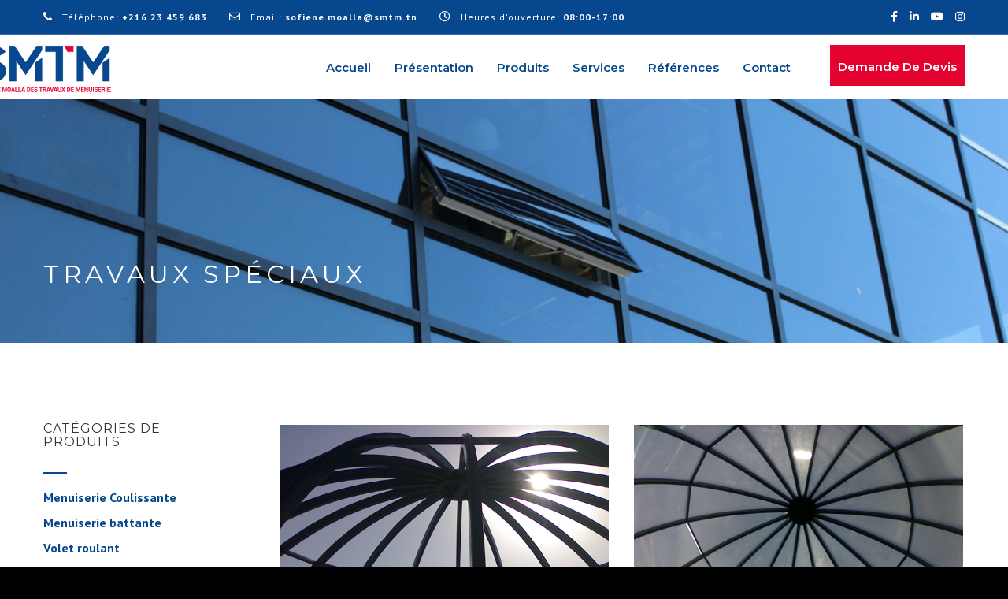

--- FILE ---
content_type: text/html; charset=UTF-8
request_url: https://smtm.tn/product-category/travaux-speciaux/page/2/
body_size: 23345
content:
<!DOCTYPE html>
<!--[if IE 7]>
<html class="ie ie7" lang="fr-FR">
<![endif]-->
<!--[if gte IE 8]>
<html class="ie ie8 no-js lt-ie9" lang="fr-FR">    
<![endif]-->    
<!--[if !(IE 7) | !(gte IE 8) ]><!-->
<html lang="fr-FR">
<!--<![endif]-->
<head>
	<meta charset="UTF-8">
	<meta name="viewport" content="width=device-width, initial-scale=1, maximum-scale=1">
	<link rel="profile" href="http://gmpg.org/xfn/11">
	<link rel="pingback" href="https://smtm.tn/xmlrpc.php">	
	
    <!-- Favicons
    ================================================== -->
    	
	
<title>Travaux Spéciaux &#8211; Page 2 &#8211; SMTM Tunisie</title>
<meta name='robots' content='max-image-preview:large' />
<link rel='dns-prefetch' href='//maps.googleapis.com' />
<link rel='dns-prefetch' href='//fonts.googleapis.com' />
<link rel="alternate" type="application/rss+xml" title="SMTM Tunisie &raquo; Flux" href="https://smtm.tn/feed/" />
<link rel="alternate" type="application/rss+xml" title="SMTM Tunisie &raquo; Flux des commentaires" href="https://smtm.tn/comments/feed/" />
<link rel="alternate" type="application/rss+xml" title="Flux pour SMTM Tunisie &raquo; Travaux Spéciaux Category" href="https://smtm.tn/product-category/travaux-speciaux/feed/" />
<style id='wp-img-auto-sizes-contain-inline-css' type='text/css'>
img:is([sizes=auto i],[sizes^="auto," i]){contain-intrinsic-size:3000px 1500px}
/*# sourceURL=wp-img-auto-sizes-contain-inline-css */
</style>
<style id='wp-emoji-styles-inline-css' type='text/css'>

	img.wp-smiley, img.emoji {
		display: inline !important;
		border: none !important;
		box-shadow: none !important;
		height: 1em !important;
		width: 1em !important;
		margin: 0 0.07em !important;
		vertical-align: -0.1em !important;
		background: none !important;
		padding: 0 !important;
	}
/*# sourceURL=wp-emoji-styles-inline-css */
</style>
<style id='wp-block-library-inline-css' type='text/css'>
:root{--wp-block-synced-color:#7a00df;--wp-block-synced-color--rgb:122,0,223;--wp-bound-block-color:var(--wp-block-synced-color);--wp-editor-canvas-background:#ddd;--wp-admin-theme-color:#007cba;--wp-admin-theme-color--rgb:0,124,186;--wp-admin-theme-color-darker-10:#006ba1;--wp-admin-theme-color-darker-10--rgb:0,107,160.5;--wp-admin-theme-color-darker-20:#005a87;--wp-admin-theme-color-darker-20--rgb:0,90,135;--wp-admin-border-width-focus:2px}@media (min-resolution:192dpi){:root{--wp-admin-border-width-focus:1.5px}}.wp-element-button{cursor:pointer}:root .has-very-light-gray-background-color{background-color:#eee}:root .has-very-dark-gray-background-color{background-color:#313131}:root .has-very-light-gray-color{color:#eee}:root .has-very-dark-gray-color{color:#313131}:root .has-vivid-green-cyan-to-vivid-cyan-blue-gradient-background{background:linear-gradient(135deg,#00d084,#0693e3)}:root .has-purple-crush-gradient-background{background:linear-gradient(135deg,#34e2e4,#4721fb 50%,#ab1dfe)}:root .has-hazy-dawn-gradient-background{background:linear-gradient(135deg,#faaca8,#dad0ec)}:root .has-subdued-olive-gradient-background{background:linear-gradient(135deg,#fafae1,#67a671)}:root .has-atomic-cream-gradient-background{background:linear-gradient(135deg,#fdd79a,#004a59)}:root .has-nightshade-gradient-background{background:linear-gradient(135deg,#330968,#31cdcf)}:root .has-midnight-gradient-background{background:linear-gradient(135deg,#020381,#2874fc)}:root{--wp--preset--font-size--normal:16px;--wp--preset--font-size--huge:42px}.has-regular-font-size{font-size:1em}.has-larger-font-size{font-size:2.625em}.has-normal-font-size{font-size:var(--wp--preset--font-size--normal)}.has-huge-font-size{font-size:var(--wp--preset--font-size--huge)}.has-text-align-center{text-align:center}.has-text-align-left{text-align:left}.has-text-align-right{text-align:right}.has-fit-text{white-space:nowrap!important}#end-resizable-editor-section{display:none}.aligncenter{clear:both}.items-justified-left{justify-content:flex-start}.items-justified-center{justify-content:center}.items-justified-right{justify-content:flex-end}.items-justified-space-between{justify-content:space-between}.screen-reader-text{border:0;clip-path:inset(50%);height:1px;margin:-1px;overflow:hidden;padding:0;position:absolute;width:1px;word-wrap:normal!important}.screen-reader-text:focus{background-color:#ddd;clip-path:none;color:#444;display:block;font-size:1em;height:auto;left:5px;line-height:normal;padding:15px 23px 14px;text-decoration:none;top:5px;width:auto;z-index:100000}html :where(.has-border-color){border-style:solid}html :where([style*=border-top-color]){border-top-style:solid}html :where([style*=border-right-color]){border-right-style:solid}html :where([style*=border-bottom-color]){border-bottom-style:solid}html :where([style*=border-left-color]){border-left-style:solid}html :where([style*=border-width]){border-style:solid}html :where([style*=border-top-width]){border-top-style:solid}html :where([style*=border-right-width]){border-right-style:solid}html :where([style*=border-bottom-width]){border-bottom-style:solid}html :where([style*=border-left-width]){border-left-style:solid}html :where(img[class*=wp-image-]){height:auto;max-width:100%}:where(figure){margin:0 0 1em}html :where(.is-position-sticky){--wp-admin--admin-bar--position-offset:var(--wp-admin--admin-bar--height,0px)}@media screen and (max-width:600px){html :where(.is-position-sticky){--wp-admin--admin-bar--position-offset:0px}}

/*# sourceURL=wp-block-library-inline-css */
</style><style id='global-styles-inline-css' type='text/css'>
:root{--wp--preset--aspect-ratio--square: 1;--wp--preset--aspect-ratio--4-3: 4/3;--wp--preset--aspect-ratio--3-4: 3/4;--wp--preset--aspect-ratio--3-2: 3/2;--wp--preset--aspect-ratio--2-3: 2/3;--wp--preset--aspect-ratio--16-9: 16/9;--wp--preset--aspect-ratio--9-16: 9/16;--wp--preset--color--black: #000000;--wp--preset--color--cyan-bluish-gray: #abb8c3;--wp--preset--color--white: #ffffff;--wp--preset--color--pale-pink: #f78da7;--wp--preset--color--vivid-red: #cf2e2e;--wp--preset--color--luminous-vivid-orange: #ff6900;--wp--preset--color--luminous-vivid-amber: #fcb900;--wp--preset--color--light-green-cyan: #7bdcb5;--wp--preset--color--vivid-green-cyan: #00d084;--wp--preset--color--pale-cyan-blue: #8ed1fc;--wp--preset--color--vivid-cyan-blue: #0693e3;--wp--preset--color--vivid-purple: #9b51e0;--wp--preset--gradient--vivid-cyan-blue-to-vivid-purple: linear-gradient(135deg,rgb(6,147,227) 0%,rgb(155,81,224) 100%);--wp--preset--gradient--light-green-cyan-to-vivid-green-cyan: linear-gradient(135deg,rgb(122,220,180) 0%,rgb(0,208,130) 100%);--wp--preset--gradient--luminous-vivid-amber-to-luminous-vivid-orange: linear-gradient(135deg,rgb(252,185,0) 0%,rgb(255,105,0) 100%);--wp--preset--gradient--luminous-vivid-orange-to-vivid-red: linear-gradient(135deg,rgb(255,105,0) 0%,rgb(207,46,46) 100%);--wp--preset--gradient--very-light-gray-to-cyan-bluish-gray: linear-gradient(135deg,rgb(238,238,238) 0%,rgb(169,184,195) 100%);--wp--preset--gradient--cool-to-warm-spectrum: linear-gradient(135deg,rgb(74,234,220) 0%,rgb(151,120,209) 20%,rgb(207,42,186) 40%,rgb(238,44,130) 60%,rgb(251,105,98) 80%,rgb(254,248,76) 100%);--wp--preset--gradient--blush-light-purple: linear-gradient(135deg,rgb(255,206,236) 0%,rgb(152,150,240) 100%);--wp--preset--gradient--blush-bordeaux: linear-gradient(135deg,rgb(254,205,165) 0%,rgb(254,45,45) 50%,rgb(107,0,62) 100%);--wp--preset--gradient--luminous-dusk: linear-gradient(135deg,rgb(255,203,112) 0%,rgb(199,81,192) 50%,rgb(65,88,208) 100%);--wp--preset--gradient--pale-ocean: linear-gradient(135deg,rgb(255,245,203) 0%,rgb(182,227,212) 50%,rgb(51,167,181) 100%);--wp--preset--gradient--electric-grass: linear-gradient(135deg,rgb(202,248,128) 0%,rgb(113,206,126) 100%);--wp--preset--gradient--midnight: linear-gradient(135deg,rgb(2,3,129) 0%,rgb(40,116,252) 100%);--wp--preset--font-size--small: 13px;--wp--preset--font-size--medium: 20px;--wp--preset--font-size--large: 36px;--wp--preset--font-size--x-large: 42px;--wp--preset--spacing--20: 0.44rem;--wp--preset--spacing--30: 0.67rem;--wp--preset--spacing--40: 1rem;--wp--preset--spacing--50: 1.5rem;--wp--preset--spacing--60: 2.25rem;--wp--preset--spacing--70: 3.38rem;--wp--preset--spacing--80: 5.06rem;--wp--preset--shadow--natural: 6px 6px 9px rgba(0, 0, 0, 0.2);--wp--preset--shadow--deep: 12px 12px 50px rgba(0, 0, 0, 0.4);--wp--preset--shadow--sharp: 6px 6px 0px rgba(0, 0, 0, 0.2);--wp--preset--shadow--outlined: 6px 6px 0px -3px rgb(255, 255, 255), 6px 6px rgb(0, 0, 0);--wp--preset--shadow--crisp: 6px 6px 0px rgb(0, 0, 0);}:where(.is-layout-flex){gap: 0.5em;}:where(.is-layout-grid){gap: 0.5em;}body .is-layout-flex{display: flex;}.is-layout-flex{flex-wrap: wrap;align-items: center;}.is-layout-flex > :is(*, div){margin: 0;}body .is-layout-grid{display: grid;}.is-layout-grid > :is(*, div){margin: 0;}:where(.wp-block-columns.is-layout-flex){gap: 2em;}:where(.wp-block-columns.is-layout-grid){gap: 2em;}:where(.wp-block-post-template.is-layout-flex){gap: 1.25em;}:where(.wp-block-post-template.is-layout-grid){gap: 1.25em;}.has-black-color{color: var(--wp--preset--color--black) !important;}.has-cyan-bluish-gray-color{color: var(--wp--preset--color--cyan-bluish-gray) !important;}.has-white-color{color: var(--wp--preset--color--white) !important;}.has-pale-pink-color{color: var(--wp--preset--color--pale-pink) !important;}.has-vivid-red-color{color: var(--wp--preset--color--vivid-red) !important;}.has-luminous-vivid-orange-color{color: var(--wp--preset--color--luminous-vivid-orange) !important;}.has-luminous-vivid-amber-color{color: var(--wp--preset--color--luminous-vivid-amber) !important;}.has-light-green-cyan-color{color: var(--wp--preset--color--light-green-cyan) !important;}.has-vivid-green-cyan-color{color: var(--wp--preset--color--vivid-green-cyan) !important;}.has-pale-cyan-blue-color{color: var(--wp--preset--color--pale-cyan-blue) !important;}.has-vivid-cyan-blue-color{color: var(--wp--preset--color--vivid-cyan-blue) !important;}.has-vivid-purple-color{color: var(--wp--preset--color--vivid-purple) !important;}.has-black-background-color{background-color: var(--wp--preset--color--black) !important;}.has-cyan-bluish-gray-background-color{background-color: var(--wp--preset--color--cyan-bluish-gray) !important;}.has-white-background-color{background-color: var(--wp--preset--color--white) !important;}.has-pale-pink-background-color{background-color: var(--wp--preset--color--pale-pink) !important;}.has-vivid-red-background-color{background-color: var(--wp--preset--color--vivid-red) !important;}.has-luminous-vivid-orange-background-color{background-color: var(--wp--preset--color--luminous-vivid-orange) !important;}.has-luminous-vivid-amber-background-color{background-color: var(--wp--preset--color--luminous-vivid-amber) !important;}.has-light-green-cyan-background-color{background-color: var(--wp--preset--color--light-green-cyan) !important;}.has-vivid-green-cyan-background-color{background-color: var(--wp--preset--color--vivid-green-cyan) !important;}.has-pale-cyan-blue-background-color{background-color: var(--wp--preset--color--pale-cyan-blue) !important;}.has-vivid-cyan-blue-background-color{background-color: var(--wp--preset--color--vivid-cyan-blue) !important;}.has-vivid-purple-background-color{background-color: var(--wp--preset--color--vivid-purple) !important;}.has-black-border-color{border-color: var(--wp--preset--color--black) !important;}.has-cyan-bluish-gray-border-color{border-color: var(--wp--preset--color--cyan-bluish-gray) !important;}.has-white-border-color{border-color: var(--wp--preset--color--white) !important;}.has-pale-pink-border-color{border-color: var(--wp--preset--color--pale-pink) !important;}.has-vivid-red-border-color{border-color: var(--wp--preset--color--vivid-red) !important;}.has-luminous-vivid-orange-border-color{border-color: var(--wp--preset--color--luminous-vivid-orange) !important;}.has-luminous-vivid-amber-border-color{border-color: var(--wp--preset--color--luminous-vivid-amber) !important;}.has-light-green-cyan-border-color{border-color: var(--wp--preset--color--light-green-cyan) !important;}.has-vivid-green-cyan-border-color{border-color: var(--wp--preset--color--vivid-green-cyan) !important;}.has-pale-cyan-blue-border-color{border-color: var(--wp--preset--color--pale-cyan-blue) !important;}.has-vivid-cyan-blue-border-color{border-color: var(--wp--preset--color--vivid-cyan-blue) !important;}.has-vivid-purple-border-color{border-color: var(--wp--preset--color--vivid-purple) !important;}.has-vivid-cyan-blue-to-vivid-purple-gradient-background{background: var(--wp--preset--gradient--vivid-cyan-blue-to-vivid-purple) !important;}.has-light-green-cyan-to-vivid-green-cyan-gradient-background{background: var(--wp--preset--gradient--light-green-cyan-to-vivid-green-cyan) !important;}.has-luminous-vivid-amber-to-luminous-vivid-orange-gradient-background{background: var(--wp--preset--gradient--luminous-vivid-amber-to-luminous-vivid-orange) !important;}.has-luminous-vivid-orange-to-vivid-red-gradient-background{background: var(--wp--preset--gradient--luminous-vivid-orange-to-vivid-red) !important;}.has-very-light-gray-to-cyan-bluish-gray-gradient-background{background: var(--wp--preset--gradient--very-light-gray-to-cyan-bluish-gray) !important;}.has-cool-to-warm-spectrum-gradient-background{background: var(--wp--preset--gradient--cool-to-warm-spectrum) !important;}.has-blush-light-purple-gradient-background{background: var(--wp--preset--gradient--blush-light-purple) !important;}.has-blush-bordeaux-gradient-background{background: var(--wp--preset--gradient--blush-bordeaux) !important;}.has-luminous-dusk-gradient-background{background: var(--wp--preset--gradient--luminous-dusk) !important;}.has-pale-ocean-gradient-background{background: var(--wp--preset--gradient--pale-ocean) !important;}.has-electric-grass-gradient-background{background: var(--wp--preset--gradient--electric-grass) !important;}.has-midnight-gradient-background{background: var(--wp--preset--gradient--midnight) !important;}.has-small-font-size{font-size: var(--wp--preset--font-size--small) !important;}.has-medium-font-size{font-size: var(--wp--preset--font-size--medium) !important;}.has-large-font-size{font-size: var(--wp--preset--font-size--large) !important;}.has-x-large-font-size{font-size: var(--wp--preset--font-size--x-large) !important;}
/*# sourceURL=global-styles-inline-css */
</style>

<style id='classic-theme-styles-inline-css' type='text/css'>
/*! This file is auto-generated */
.wp-block-button__link{color:#fff;background-color:#32373c;border-radius:9999px;box-shadow:none;text-decoration:none;padding:calc(.667em + 2px) calc(1.333em + 2px);font-size:1.125em}.wp-block-file__button{background:#32373c;color:#fff;text-decoration:none}
/*# sourceURL=/wp-includes/css/classic-themes.min.css */
</style>
<style id='extendify-gutenberg-patterns-and-templates-utilities-inline-css' type='text/css'>
.ext-absolute{position:absolute!important}.ext-relative{position:relative!important}.ext-top-base{top:var(--wp--style--block-gap,1.75rem)!important}.ext-top-lg{top:var(--extendify--spacing--large,3rem)!important}.ext--top-base{top:calc(var(--wp--style--block-gap, 1.75rem)*-1)!important}.ext--top-lg{top:calc(var(--extendify--spacing--large, 3rem)*-1)!important}.ext-right-base{right:var(--wp--style--block-gap,1.75rem)!important}.ext-right-lg{right:var(--extendify--spacing--large,3rem)!important}.ext--right-base{right:calc(var(--wp--style--block-gap, 1.75rem)*-1)!important}.ext--right-lg{right:calc(var(--extendify--spacing--large, 3rem)*-1)!important}.ext-bottom-base{bottom:var(--wp--style--block-gap,1.75rem)!important}.ext-bottom-lg{bottom:var(--extendify--spacing--large,3rem)!important}.ext--bottom-base{bottom:calc(var(--wp--style--block-gap, 1.75rem)*-1)!important}.ext--bottom-lg{bottom:calc(var(--extendify--spacing--large, 3rem)*-1)!important}.ext-left-base{left:var(--wp--style--block-gap,1.75rem)!important}.ext-left-lg{left:var(--extendify--spacing--large,3rem)!important}.ext--left-base{left:calc(var(--wp--style--block-gap, 1.75rem)*-1)!important}.ext--left-lg{left:calc(var(--extendify--spacing--large, 3rem)*-1)!important}.ext-order-1{order:1!important}.ext-order-2{order:2!important}.ext-col-auto{grid-column:auto!important}.ext-col-span-1{grid-column:span 1/span 1!important}.ext-col-span-2{grid-column:span 2/span 2!important}.ext-col-span-3{grid-column:span 3/span 3!important}.ext-col-span-4{grid-column:span 4/span 4!important}.ext-col-span-5{grid-column:span 5/span 5!important}.ext-col-span-6{grid-column:span 6/span 6!important}.ext-col-span-7{grid-column:span 7/span 7!important}.ext-col-span-8{grid-column:span 8/span 8!important}.ext-col-span-9{grid-column:span 9/span 9!important}.ext-col-span-10{grid-column:span 10/span 10!important}.ext-col-span-11{grid-column:span 11/span 11!important}.ext-col-span-12{grid-column:span 12/span 12!important}.ext-col-span-full{grid-column:1/-1!important}.ext-col-start-1{grid-column-start:1!important}.ext-col-start-2{grid-column-start:2!important}.ext-col-start-3{grid-column-start:3!important}.ext-col-start-4{grid-column-start:4!important}.ext-col-start-5{grid-column-start:5!important}.ext-col-start-6{grid-column-start:6!important}.ext-col-start-7{grid-column-start:7!important}.ext-col-start-8{grid-column-start:8!important}.ext-col-start-9{grid-column-start:9!important}.ext-col-start-10{grid-column-start:10!important}.ext-col-start-11{grid-column-start:11!important}.ext-col-start-12{grid-column-start:12!important}.ext-col-start-13{grid-column-start:13!important}.ext-col-start-auto{grid-column-start:auto!important}.ext-col-end-1{grid-column-end:1!important}.ext-col-end-2{grid-column-end:2!important}.ext-col-end-3{grid-column-end:3!important}.ext-col-end-4{grid-column-end:4!important}.ext-col-end-5{grid-column-end:5!important}.ext-col-end-6{grid-column-end:6!important}.ext-col-end-7{grid-column-end:7!important}.ext-col-end-8{grid-column-end:8!important}.ext-col-end-9{grid-column-end:9!important}.ext-col-end-10{grid-column-end:10!important}.ext-col-end-11{grid-column-end:11!important}.ext-col-end-12{grid-column-end:12!important}.ext-col-end-13{grid-column-end:13!important}.ext-col-end-auto{grid-column-end:auto!important}.ext-row-auto{grid-row:auto!important}.ext-row-span-1{grid-row:span 1/span 1!important}.ext-row-span-2{grid-row:span 2/span 2!important}.ext-row-span-3{grid-row:span 3/span 3!important}.ext-row-span-4{grid-row:span 4/span 4!important}.ext-row-span-5{grid-row:span 5/span 5!important}.ext-row-span-6{grid-row:span 6/span 6!important}.ext-row-span-full{grid-row:1/-1!important}.ext-row-start-1{grid-row-start:1!important}.ext-row-start-2{grid-row-start:2!important}.ext-row-start-3{grid-row-start:3!important}.ext-row-start-4{grid-row-start:4!important}.ext-row-start-5{grid-row-start:5!important}.ext-row-start-6{grid-row-start:6!important}.ext-row-start-7{grid-row-start:7!important}.ext-row-start-auto{grid-row-start:auto!important}.ext-row-end-1{grid-row-end:1!important}.ext-row-end-2{grid-row-end:2!important}.ext-row-end-3{grid-row-end:3!important}.ext-row-end-4{grid-row-end:4!important}.ext-row-end-5{grid-row-end:5!important}.ext-row-end-6{grid-row-end:6!important}.ext-row-end-7{grid-row-end:7!important}.ext-row-end-auto{grid-row-end:auto!important}.ext-m-0:not([style*=margin]){margin:0!important}.ext-m-auto:not([style*=margin]){margin:auto!important}.ext-m-base:not([style*=margin]){margin:var(--wp--style--block-gap,1.75rem)!important}.ext-m-lg:not([style*=margin]){margin:var(--extendify--spacing--large,3rem)!important}.ext--m-base:not([style*=margin]){margin:calc(var(--wp--style--block-gap, 1.75rem)*-1)!important}.ext--m-lg:not([style*=margin]){margin:calc(var(--extendify--spacing--large, 3rem)*-1)!important}.ext-mx-0:not([style*=margin]){margin-left:0!important;margin-right:0!important}.ext-mx-auto:not([style*=margin]){margin-left:auto!important;margin-right:auto!important}.ext-mx-base:not([style*=margin]){margin-left:var(--wp--style--block-gap,1.75rem)!important;margin-right:var(--wp--style--block-gap,1.75rem)!important}.ext-mx-lg:not([style*=margin]){margin-left:var(--extendify--spacing--large,3rem)!important;margin-right:var(--extendify--spacing--large,3rem)!important}.ext--mx-base:not([style*=margin]){margin-left:calc(var(--wp--style--block-gap, 1.75rem)*-1)!important;margin-right:calc(var(--wp--style--block-gap, 1.75rem)*-1)!important}.ext--mx-lg:not([style*=margin]){margin-left:calc(var(--extendify--spacing--large, 3rem)*-1)!important;margin-right:calc(var(--extendify--spacing--large, 3rem)*-1)!important}.ext-my-0:not([style*=margin]){margin-bottom:0!important;margin-top:0!important}.ext-my-auto:not([style*=margin]){margin-bottom:auto!important;margin-top:auto!important}.ext-my-base:not([style*=margin]){margin-bottom:var(--wp--style--block-gap,1.75rem)!important;margin-top:var(--wp--style--block-gap,1.75rem)!important}.ext-my-lg:not([style*=margin]){margin-bottom:var(--extendify--spacing--large,3rem)!important;margin-top:var(--extendify--spacing--large,3rem)!important}.ext--my-base:not([style*=margin]){margin-bottom:calc(var(--wp--style--block-gap, 1.75rem)*-1)!important;margin-top:calc(var(--wp--style--block-gap, 1.75rem)*-1)!important}.ext--my-lg:not([style*=margin]){margin-bottom:calc(var(--extendify--spacing--large, 3rem)*-1)!important;margin-top:calc(var(--extendify--spacing--large, 3rem)*-1)!important}.ext-mt-0:not([style*=margin]){margin-top:0!important}.ext-mt-auto:not([style*=margin]){margin-top:auto!important}.ext-mt-base:not([style*=margin]){margin-top:var(--wp--style--block-gap,1.75rem)!important}.ext-mt-lg:not([style*=margin]){margin-top:var(--extendify--spacing--large,3rem)!important}.ext--mt-base:not([style*=margin]){margin-top:calc(var(--wp--style--block-gap, 1.75rem)*-1)!important}.ext--mt-lg:not([style*=margin]){margin-top:calc(var(--extendify--spacing--large, 3rem)*-1)!important}.ext-mr-0:not([style*=margin]){margin-right:0!important}.ext-mr-auto:not([style*=margin]){margin-right:auto!important}.ext-mr-base:not([style*=margin]){margin-right:var(--wp--style--block-gap,1.75rem)!important}.ext-mr-lg:not([style*=margin]){margin-right:var(--extendify--spacing--large,3rem)!important}.ext--mr-base:not([style*=margin]){margin-right:calc(var(--wp--style--block-gap, 1.75rem)*-1)!important}.ext--mr-lg:not([style*=margin]){margin-right:calc(var(--extendify--spacing--large, 3rem)*-1)!important}.ext-mb-0:not([style*=margin]){margin-bottom:0!important}.ext-mb-auto:not([style*=margin]){margin-bottom:auto!important}.ext-mb-base:not([style*=margin]){margin-bottom:var(--wp--style--block-gap,1.75rem)!important}.ext-mb-lg:not([style*=margin]){margin-bottom:var(--extendify--spacing--large,3rem)!important}.ext--mb-base:not([style*=margin]){margin-bottom:calc(var(--wp--style--block-gap, 1.75rem)*-1)!important}.ext--mb-lg:not([style*=margin]){margin-bottom:calc(var(--extendify--spacing--large, 3rem)*-1)!important}.ext-ml-0:not([style*=margin]){margin-left:0!important}.ext-ml-auto:not([style*=margin]){margin-left:auto!important}.ext-ml-base:not([style*=margin]){margin-left:var(--wp--style--block-gap,1.75rem)!important}.ext-ml-lg:not([style*=margin]){margin-left:var(--extendify--spacing--large,3rem)!important}.ext--ml-base:not([style*=margin]){margin-left:calc(var(--wp--style--block-gap, 1.75rem)*-1)!important}.ext--ml-lg:not([style*=margin]){margin-left:calc(var(--extendify--spacing--large, 3rem)*-1)!important}.ext-block{display:block!important}.ext-inline-block{display:inline-block!important}.ext-inline{display:inline!important}.ext-flex{display:flex!important}.ext-inline-flex{display:inline-flex!important}.ext-grid{display:grid!important}.ext-inline-grid{display:inline-grid!important}.ext-hidden{display:none!important}.ext-w-auto{width:auto!important}.ext-w-full{width:100%!important}.ext-max-w-full{max-width:100%!important}.ext-flex-1{flex:1 1 0%!important}.ext-flex-auto{flex:1 1 auto!important}.ext-flex-initial{flex:0 1 auto!important}.ext-flex-none{flex:none!important}.ext-flex-shrink-0{flex-shrink:0!important}.ext-flex-shrink{flex-shrink:1!important}.ext-flex-grow-0{flex-grow:0!important}.ext-flex-grow{flex-grow:1!important}.ext-list-none{list-style-type:none!important}.ext-grid-cols-1{grid-template-columns:repeat(1,minmax(0,1fr))!important}.ext-grid-cols-2{grid-template-columns:repeat(2,minmax(0,1fr))!important}.ext-grid-cols-3{grid-template-columns:repeat(3,minmax(0,1fr))!important}.ext-grid-cols-4{grid-template-columns:repeat(4,minmax(0,1fr))!important}.ext-grid-cols-5{grid-template-columns:repeat(5,minmax(0,1fr))!important}.ext-grid-cols-6{grid-template-columns:repeat(6,minmax(0,1fr))!important}.ext-grid-cols-7{grid-template-columns:repeat(7,minmax(0,1fr))!important}.ext-grid-cols-8{grid-template-columns:repeat(8,minmax(0,1fr))!important}.ext-grid-cols-9{grid-template-columns:repeat(9,minmax(0,1fr))!important}.ext-grid-cols-10{grid-template-columns:repeat(10,minmax(0,1fr))!important}.ext-grid-cols-11{grid-template-columns:repeat(11,minmax(0,1fr))!important}.ext-grid-cols-12{grid-template-columns:repeat(12,minmax(0,1fr))!important}.ext-grid-cols-none{grid-template-columns:none!important}.ext-grid-rows-1{grid-template-rows:repeat(1,minmax(0,1fr))!important}.ext-grid-rows-2{grid-template-rows:repeat(2,minmax(0,1fr))!important}.ext-grid-rows-3{grid-template-rows:repeat(3,minmax(0,1fr))!important}.ext-grid-rows-4{grid-template-rows:repeat(4,minmax(0,1fr))!important}.ext-grid-rows-5{grid-template-rows:repeat(5,minmax(0,1fr))!important}.ext-grid-rows-6{grid-template-rows:repeat(6,minmax(0,1fr))!important}.ext-grid-rows-none{grid-template-rows:none!important}.ext-flex-row{flex-direction:row!important}.ext-flex-row-reverse{flex-direction:row-reverse!important}.ext-flex-col{flex-direction:column!important}.ext-flex-col-reverse{flex-direction:column-reverse!important}.ext-flex-wrap{flex-wrap:wrap!important}.ext-flex-wrap-reverse{flex-wrap:wrap-reverse!important}.ext-flex-nowrap{flex-wrap:nowrap!important}.ext-items-start{align-items:flex-start!important}.ext-items-end{align-items:flex-end!important}.ext-items-center{align-items:center!important}.ext-items-baseline{align-items:baseline!important}.ext-items-stretch{align-items:stretch!important}.ext-justify-start{justify-content:flex-start!important}.ext-justify-end{justify-content:flex-end!important}.ext-justify-center{justify-content:center!important}.ext-justify-between{justify-content:space-between!important}.ext-justify-around{justify-content:space-around!important}.ext-justify-evenly{justify-content:space-evenly!important}.ext-justify-items-start{justify-items:start!important}.ext-justify-items-end{justify-items:end!important}.ext-justify-items-center{justify-items:center!important}.ext-justify-items-stretch{justify-items:stretch!important}.ext-gap-0{gap:0!important}.ext-gap-base{gap:var(--wp--style--block-gap,1.75rem)!important}.ext-gap-lg{gap:var(--extendify--spacing--large,3rem)!important}.ext-gap-x-0{-moz-column-gap:0!important;column-gap:0!important}.ext-gap-x-base{-moz-column-gap:var(--wp--style--block-gap,1.75rem)!important;column-gap:var(--wp--style--block-gap,1.75rem)!important}.ext-gap-x-lg{-moz-column-gap:var(--extendify--spacing--large,3rem)!important;column-gap:var(--extendify--spacing--large,3rem)!important}.ext-gap-y-0{row-gap:0!important}.ext-gap-y-base{row-gap:var(--wp--style--block-gap,1.75rem)!important}.ext-gap-y-lg{row-gap:var(--extendify--spacing--large,3rem)!important}.ext-justify-self-auto{justify-self:auto!important}.ext-justify-self-start{justify-self:start!important}.ext-justify-self-end{justify-self:end!important}.ext-justify-self-center{justify-self:center!important}.ext-justify-self-stretch{justify-self:stretch!important}.ext-rounded-none{border-radius:0!important}.ext-rounded-full{border-radius:9999px!important}.ext-rounded-t-none{border-top-left-radius:0!important;border-top-right-radius:0!important}.ext-rounded-t-full{border-top-left-radius:9999px!important;border-top-right-radius:9999px!important}.ext-rounded-r-none{border-bottom-right-radius:0!important;border-top-right-radius:0!important}.ext-rounded-r-full{border-bottom-right-radius:9999px!important;border-top-right-radius:9999px!important}.ext-rounded-b-none{border-bottom-left-radius:0!important;border-bottom-right-radius:0!important}.ext-rounded-b-full{border-bottom-left-radius:9999px!important;border-bottom-right-radius:9999px!important}.ext-rounded-l-none{border-bottom-left-radius:0!important;border-top-left-radius:0!important}.ext-rounded-l-full{border-bottom-left-radius:9999px!important;border-top-left-radius:9999px!important}.ext-rounded-tl-none{border-top-left-radius:0!important}.ext-rounded-tl-full{border-top-left-radius:9999px!important}.ext-rounded-tr-none{border-top-right-radius:0!important}.ext-rounded-tr-full{border-top-right-radius:9999px!important}.ext-rounded-br-none{border-bottom-right-radius:0!important}.ext-rounded-br-full{border-bottom-right-radius:9999px!important}.ext-rounded-bl-none{border-bottom-left-radius:0!important}.ext-rounded-bl-full{border-bottom-left-radius:9999px!important}.ext-border-0{border-width:0!important}.ext-border-t-0{border-top-width:0!important}.ext-border-r-0{border-right-width:0!important}.ext-border-b-0{border-bottom-width:0!important}.ext-border-l-0{border-left-width:0!important}.ext-p-0:not([style*=padding]){padding:0!important}.ext-p-base:not([style*=padding]){padding:var(--wp--style--block-gap,1.75rem)!important}.ext-p-lg:not([style*=padding]){padding:var(--extendify--spacing--large,3rem)!important}.ext-px-0:not([style*=padding]){padding-left:0!important;padding-right:0!important}.ext-px-base:not([style*=padding]){padding-left:var(--wp--style--block-gap,1.75rem)!important;padding-right:var(--wp--style--block-gap,1.75rem)!important}.ext-px-lg:not([style*=padding]){padding-left:var(--extendify--spacing--large,3rem)!important;padding-right:var(--extendify--spacing--large,3rem)!important}.ext-py-0:not([style*=padding]){padding-bottom:0!important;padding-top:0!important}.ext-py-base:not([style*=padding]){padding-bottom:var(--wp--style--block-gap,1.75rem)!important;padding-top:var(--wp--style--block-gap,1.75rem)!important}.ext-py-lg:not([style*=padding]){padding-bottom:var(--extendify--spacing--large,3rem)!important;padding-top:var(--extendify--spacing--large,3rem)!important}.ext-pt-0:not([style*=padding]){padding-top:0!important}.ext-pt-base:not([style*=padding]){padding-top:var(--wp--style--block-gap,1.75rem)!important}.ext-pt-lg:not([style*=padding]){padding-top:var(--extendify--spacing--large,3rem)!important}.ext-pr-0:not([style*=padding]){padding-right:0!important}.ext-pr-base:not([style*=padding]){padding-right:var(--wp--style--block-gap,1.75rem)!important}.ext-pr-lg:not([style*=padding]){padding-right:var(--extendify--spacing--large,3rem)!important}.ext-pb-0:not([style*=padding]){padding-bottom:0!important}.ext-pb-base:not([style*=padding]){padding-bottom:var(--wp--style--block-gap,1.75rem)!important}.ext-pb-lg:not([style*=padding]){padding-bottom:var(--extendify--spacing--large,3rem)!important}.ext-pl-0:not([style*=padding]){padding-left:0!important}.ext-pl-base:not([style*=padding]){padding-left:var(--wp--style--block-gap,1.75rem)!important}.ext-pl-lg:not([style*=padding]){padding-left:var(--extendify--spacing--large,3rem)!important}.ext-text-left{text-align:left!important}.ext-text-center{text-align:center!important}.ext-text-right{text-align:right!important}.ext-leading-none{line-height:1!important}.ext-leading-tight{line-height:1.25!important}.ext-leading-snug{line-height:1.375!important}.ext-leading-normal{line-height:1.5!important}.ext-leading-relaxed{line-height:1.625!important}.ext-leading-loose{line-height:2!important}.clip-path--rhombus img{-webkit-clip-path:polygon(15% 6%,80% 29%,84% 93%,23% 69%);clip-path:polygon(15% 6%,80% 29%,84% 93%,23% 69%)}.clip-path--diamond img{-webkit-clip-path:polygon(5% 29%,60% 2%,91% 64%,36% 89%);clip-path:polygon(5% 29%,60% 2%,91% 64%,36% 89%)}.clip-path--rhombus-alt img{-webkit-clip-path:polygon(14% 9%,85% 24%,91% 89%,19% 76%);clip-path:polygon(14% 9%,85% 24%,91% 89%,19% 76%)}.wp-block-columns[class*=fullwidth-cols]{margin-bottom:unset}.wp-block-column.editor\:pointer-events-none{margin-bottom:0!important;margin-top:0!important}.is-root-container.block-editor-block-list__layout>[data-align=full]:not(:first-of-type)>.wp-block-column.editor\:pointer-events-none,.is-root-container.block-editor-block-list__layout>[data-align=wide]>.wp-block-column.editor\:pointer-events-none{margin-top:calc(var(--wp--style--block-gap, 28px)*-1)!important}.ext .wp-block-columns .wp-block-column[style*=padding]{padding-left:0!important;padding-right:0!important}.ext .wp-block-columns+.wp-block-columns:not([class*=mt-]):not([class*=my-]):not([style*=margin]){margin-top:0!important}[class*=fullwidth-cols] .wp-block-column:first-child,[class*=fullwidth-cols] .wp-block-group:first-child{margin-top:0}[class*=fullwidth-cols] .wp-block-column:last-child,[class*=fullwidth-cols] .wp-block-group:last-child{margin-bottom:0}[class*=fullwidth-cols] .wp-block-column:first-child>*,[class*=fullwidth-cols] .wp-block-column>:first-child{margin-top:0}.ext .is-not-stacked-on-mobile .wp-block-column,[class*=fullwidth-cols] .wp-block-column>:last-child{margin-bottom:0}.wp-block-columns[class*=fullwidth-cols]:not(.is-not-stacked-on-mobile)>.wp-block-column:not(:last-child){margin-bottom:var(--wp--style--block-gap,1.75rem)}@media (min-width:782px){.wp-block-columns[class*=fullwidth-cols]:not(.is-not-stacked-on-mobile)>.wp-block-column:not(:last-child){margin-bottom:0}}.wp-block-columns[class*=fullwidth-cols].is-not-stacked-on-mobile>.wp-block-column{margin-bottom:0!important}@media (min-width:600px) and (max-width:781px){.wp-block-columns[class*=fullwidth-cols]:not(.is-not-stacked-on-mobile)>.wp-block-column:nth-child(2n){margin-left:var(--wp--style--block-gap,2em)}}@media (max-width:781px){.tablet\:fullwidth-cols.wp-block-columns:not(.is-not-stacked-on-mobile){flex-wrap:wrap}.tablet\:fullwidth-cols.wp-block-columns:not(.is-not-stacked-on-mobile)>.wp-block-column,.tablet\:fullwidth-cols.wp-block-columns:not(.is-not-stacked-on-mobile)>.wp-block-column:not([style*=margin]){margin-left:0!important}.tablet\:fullwidth-cols.wp-block-columns:not(.is-not-stacked-on-mobile)>.wp-block-column{flex-basis:100%!important}}@media (max-width:1079px){.desktop\:fullwidth-cols.wp-block-columns:not(.is-not-stacked-on-mobile){flex-wrap:wrap}.desktop\:fullwidth-cols.wp-block-columns:not(.is-not-stacked-on-mobile)>.wp-block-column,.desktop\:fullwidth-cols.wp-block-columns:not(.is-not-stacked-on-mobile)>.wp-block-column:not([style*=margin]){margin-left:0!important}.desktop\:fullwidth-cols.wp-block-columns:not(.is-not-stacked-on-mobile)>.wp-block-column{flex-basis:100%!important}.desktop\:fullwidth-cols.wp-block-columns:not(.is-not-stacked-on-mobile)>.wp-block-column:not(:last-child){margin-bottom:var(--wp--style--block-gap,1.75rem)!important}}.direction-rtl{direction:rtl}.direction-ltr{direction:ltr}.is-style-inline-list{padding-left:0!important}.is-style-inline-list li{list-style-type:none!important}@media (min-width:782px){.is-style-inline-list li{display:inline!important;margin-right:var(--wp--style--block-gap,1.75rem)!important}}@media (min-width:782px){.is-style-inline-list li:first-child{margin-left:0!important}}@media (min-width:782px){.is-style-inline-list li:last-child{margin-right:0!important}}.bring-to-front{position:relative;z-index:10}.text-stroke{-webkit-text-stroke-color:var(--wp--preset--color--background)}.text-stroke,.text-stroke--primary{-webkit-text-stroke-width:var(
        --wp--custom--typography--text-stroke-width,2px
    )}.text-stroke--primary{-webkit-text-stroke-color:var(--wp--preset--color--primary)}.text-stroke--secondary{-webkit-text-stroke-width:var(
        --wp--custom--typography--text-stroke-width,2px
    );-webkit-text-stroke-color:var(--wp--preset--color--secondary)}.editor\:no-caption .block-editor-rich-text__editable{display:none!important}.editor\:no-inserter .wp-block-column:not(.is-selected)>.block-list-appender,.editor\:no-inserter .wp-block-cover__inner-container>.block-list-appender,.editor\:no-inserter .wp-block-group__inner-container>.block-list-appender,.editor\:no-inserter>.block-list-appender{display:none}.editor\:no-resize .components-resizable-box__handle,.editor\:no-resize .components-resizable-box__handle:after,.editor\:no-resize .components-resizable-box__side-handle:before{display:none;pointer-events:none}.editor\:no-resize .components-resizable-box__container{display:block}.editor\:pointer-events-none{pointer-events:none}.is-style-angled{justify-content:flex-end}.ext .is-style-angled>[class*=_inner-container],.is-style-angled{align-items:center}.is-style-angled .wp-block-cover__image-background,.is-style-angled .wp-block-cover__video-background{-webkit-clip-path:polygon(0 0,30% 0,50% 100%,0 100%);clip-path:polygon(0 0,30% 0,50% 100%,0 100%);z-index:1}@media (min-width:782px){.is-style-angled .wp-block-cover__image-background,.is-style-angled .wp-block-cover__video-background{-webkit-clip-path:polygon(0 0,55% 0,65% 100%,0 100%);clip-path:polygon(0 0,55% 0,65% 100%,0 100%)}}.has-foreground-color{color:var(--wp--preset--color--foreground,#000)!important}.has-foreground-background-color{background-color:var(--wp--preset--color--foreground,#000)!important}.has-background-color{color:var(--wp--preset--color--background,#fff)!important}.has-background-background-color{background-color:var(--wp--preset--color--background,#fff)!important}.has-primary-color{color:var(--wp--preset--color--primary,#4b5563)!important}.has-primary-background-color{background-color:var(--wp--preset--color--primary,#4b5563)!important}.has-secondary-color{color:var(--wp--preset--color--secondary,#9ca3af)!important}.has-secondary-background-color{background-color:var(--wp--preset--color--secondary,#9ca3af)!important}.ext.has-text-color h1,.ext.has-text-color h2,.ext.has-text-color h3,.ext.has-text-color h4,.ext.has-text-color h5,.ext.has-text-color h6,.ext.has-text-color p{color:currentColor}.has-white-color{color:var(--wp--preset--color--white,#fff)!important}.has-black-color{color:var(--wp--preset--color--black,#000)!important}.has-ext-foreground-background-color{background-color:var(
        --wp--preset--color--foreground,var(--wp--preset--color--black,#000)
    )!important}.has-ext-primary-background-color{background-color:var(
        --wp--preset--color--primary,var(--wp--preset--color--cyan-bluish-gray,#000)
    )!important}.wp-block-button__link.has-black-background-color{border-color:var(--wp--preset--color--black,#000)}.wp-block-button__link.has-white-background-color{border-color:var(--wp--preset--color--white,#fff)}.has-ext-small-font-size{font-size:var(--wp--preset--font-size--ext-small)!important}.has-ext-medium-font-size{font-size:var(--wp--preset--font-size--ext-medium)!important}.has-ext-large-font-size{font-size:var(--wp--preset--font-size--ext-large)!important;line-height:1.2}.has-ext-x-large-font-size{font-size:var(--wp--preset--font-size--ext-x-large)!important;line-height:1}.has-ext-xx-large-font-size{font-size:var(--wp--preset--font-size--ext-xx-large)!important;line-height:1}.has-ext-x-large-font-size:not([style*=line-height]),.has-ext-xx-large-font-size:not([style*=line-height]){line-height:1.1}.ext .wp-block-group>*{margin-bottom:0;margin-top:0}.ext .wp-block-group>*+*{margin-bottom:0}.ext .wp-block-group>*+*,.ext h2{margin-top:var(--wp--style--block-gap,1.75rem)}.ext h2{margin-bottom:var(--wp--style--block-gap,1.75rem)}.has-ext-x-large-font-size+h3,.has-ext-x-large-font-size+p{margin-top:.5rem}.ext .wp-block-buttons>.wp-block-button.wp-block-button__width-25{min-width:12rem;width:calc(25% - var(--wp--style--block-gap, .5em)*.75)}.ext .ext-grid>[class*=_inner-container]{display:grid}.ext>[class*=_inner-container]>.ext-grid:not([class*=columns]),.ext>[class*=_inner-container]>.wp-block>.ext-grid:not([class*=columns]){display:initial!important}.ext .ext-grid-cols-1>[class*=_inner-container]{grid-template-columns:repeat(1,minmax(0,1fr))!important}.ext .ext-grid-cols-2>[class*=_inner-container]{grid-template-columns:repeat(2,minmax(0,1fr))!important}.ext .ext-grid-cols-3>[class*=_inner-container]{grid-template-columns:repeat(3,minmax(0,1fr))!important}.ext .ext-grid-cols-4>[class*=_inner-container]{grid-template-columns:repeat(4,minmax(0,1fr))!important}.ext .ext-grid-cols-5>[class*=_inner-container]{grid-template-columns:repeat(5,minmax(0,1fr))!important}.ext .ext-grid-cols-6>[class*=_inner-container]{grid-template-columns:repeat(6,minmax(0,1fr))!important}.ext .ext-grid-cols-7>[class*=_inner-container]{grid-template-columns:repeat(7,minmax(0,1fr))!important}.ext .ext-grid-cols-8>[class*=_inner-container]{grid-template-columns:repeat(8,minmax(0,1fr))!important}.ext .ext-grid-cols-9>[class*=_inner-container]{grid-template-columns:repeat(9,minmax(0,1fr))!important}.ext .ext-grid-cols-10>[class*=_inner-container]{grid-template-columns:repeat(10,minmax(0,1fr))!important}.ext .ext-grid-cols-11>[class*=_inner-container]{grid-template-columns:repeat(11,minmax(0,1fr))!important}.ext .ext-grid-cols-12>[class*=_inner-container]{grid-template-columns:repeat(12,minmax(0,1fr))!important}.ext .ext-grid-cols-13>[class*=_inner-container]{grid-template-columns:repeat(13,minmax(0,1fr))!important}.ext .ext-grid-cols-none>[class*=_inner-container]{grid-template-columns:none!important}.ext .ext-grid-rows-1>[class*=_inner-container]{grid-template-rows:repeat(1,minmax(0,1fr))!important}.ext .ext-grid-rows-2>[class*=_inner-container]{grid-template-rows:repeat(2,minmax(0,1fr))!important}.ext .ext-grid-rows-3>[class*=_inner-container]{grid-template-rows:repeat(3,minmax(0,1fr))!important}.ext .ext-grid-rows-4>[class*=_inner-container]{grid-template-rows:repeat(4,minmax(0,1fr))!important}.ext .ext-grid-rows-5>[class*=_inner-container]{grid-template-rows:repeat(5,minmax(0,1fr))!important}.ext .ext-grid-rows-6>[class*=_inner-container]{grid-template-rows:repeat(6,minmax(0,1fr))!important}.ext .ext-grid-rows-none>[class*=_inner-container]{grid-template-rows:none!important}.ext .ext-items-start>[class*=_inner-container]{align-items:flex-start!important}.ext .ext-items-end>[class*=_inner-container]{align-items:flex-end!important}.ext .ext-items-center>[class*=_inner-container]{align-items:center!important}.ext .ext-items-baseline>[class*=_inner-container]{align-items:baseline!important}.ext .ext-items-stretch>[class*=_inner-container]{align-items:stretch!important}.ext.wp-block-group>:last-child{margin-bottom:0}.ext .wp-block-group__inner-container{padding:0!important}.ext.has-background{padding-left:var(--wp--style--block-gap,1.75rem);padding-right:var(--wp--style--block-gap,1.75rem)}.ext [class*=inner-container]>.alignwide [class*=inner-container],.ext [class*=inner-container]>[data-align=wide] [class*=inner-container]{max-width:var(--responsive--alignwide-width,120rem)}.ext [class*=inner-container]>.alignwide [class*=inner-container]>*,.ext [class*=inner-container]>[data-align=wide] [class*=inner-container]>*{max-width:100%!important}.ext .wp-block-image{position:relative;text-align:center}.ext .wp-block-image img{display:inline-block;vertical-align:middle}body{--extendify--spacing--large:var(
        --wp--custom--spacing--large,clamp(2em,8vw,8em)
    );--wp--preset--font-size--ext-small:1rem;--wp--preset--font-size--ext-medium:1.125rem;--wp--preset--font-size--ext-large:clamp(1.65rem,3.5vw,2.15rem);--wp--preset--font-size--ext-x-large:clamp(3rem,6vw,4.75rem);--wp--preset--font-size--ext-xx-large:clamp(3.25rem,7.5vw,5.75rem);--wp--preset--color--black:#000;--wp--preset--color--white:#fff}.ext *{box-sizing:border-box}.block-editor-block-preview__content-iframe .ext [data-type="core/spacer"] .components-resizable-box__container{background:transparent!important}.block-editor-block-preview__content-iframe .ext [data-type="core/spacer"] .block-library-spacer__resize-container:before{display:none!important}.ext .wp-block-group__inner-container figure.wp-block-gallery.alignfull{margin-bottom:unset;margin-top:unset}.ext .alignwide{margin-left:auto!important;margin-right:auto!important}.is-root-container.block-editor-block-list__layout>[data-align=full]:not(:first-of-type)>.ext-my-0,.is-root-container.block-editor-block-list__layout>[data-align=wide]>.ext-my-0:not([style*=margin]){margin-top:calc(var(--wp--style--block-gap, 28px)*-1)!important}.block-editor-block-preview__content-iframe .preview\:min-h-50{min-height:50vw!important}.block-editor-block-preview__content-iframe .preview\:min-h-60{min-height:60vw!important}.block-editor-block-preview__content-iframe .preview\:min-h-70{min-height:70vw!important}.block-editor-block-preview__content-iframe .preview\:min-h-80{min-height:80vw!important}.block-editor-block-preview__content-iframe .preview\:min-h-100{min-height:100vw!important}.ext-mr-0.alignfull:not([style*=margin]):not([style*=margin]){margin-right:0!important}.ext-ml-0:not([style*=margin]):not([style*=margin]){margin-left:0!important}.is-root-container .wp-block[data-align=full]>.ext-mx-0:not([style*=margin]):not([style*=margin]){margin-left:calc(var(--wp--custom--spacing--outer, 0)*1)!important;margin-right:calc(var(--wp--custom--spacing--outer, 0)*1)!important;overflow:hidden;width:unset}@media (min-width:782px){.tablet\:ext-absolute{position:absolute!important}.tablet\:ext-relative{position:relative!important}.tablet\:ext-top-base{top:var(--wp--style--block-gap,1.75rem)!important}.tablet\:ext-top-lg{top:var(--extendify--spacing--large,3rem)!important}.tablet\:ext--top-base{top:calc(var(--wp--style--block-gap, 1.75rem)*-1)!important}.tablet\:ext--top-lg{top:calc(var(--extendify--spacing--large, 3rem)*-1)!important}.tablet\:ext-right-base{right:var(--wp--style--block-gap,1.75rem)!important}.tablet\:ext-right-lg{right:var(--extendify--spacing--large,3rem)!important}.tablet\:ext--right-base{right:calc(var(--wp--style--block-gap, 1.75rem)*-1)!important}.tablet\:ext--right-lg{right:calc(var(--extendify--spacing--large, 3rem)*-1)!important}.tablet\:ext-bottom-base{bottom:var(--wp--style--block-gap,1.75rem)!important}.tablet\:ext-bottom-lg{bottom:var(--extendify--spacing--large,3rem)!important}.tablet\:ext--bottom-base{bottom:calc(var(--wp--style--block-gap, 1.75rem)*-1)!important}.tablet\:ext--bottom-lg{bottom:calc(var(--extendify--spacing--large, 3rem)*-1)!important}.tablet\:ext-left-base{left:var(--wp--style--block-gap,1.75rem)!important}.tablet\:ext-left-lg{left:var(--extendify--spacing--large,3rem)!important}.tablet\:ext--left-base{left:calc(var(--wp--style--block-gap, 1.75rem)*-1)!important}.tablet\:ext--left-lg{left:calc(var(--extendify--spacing--large, 3rem)*-1)!important}.tablet\:ext-order-1{order:1!important}.tablet\:ext-order-2{order:2!important}.tablet\:ext-m-0:not([style*=margin]){margin:0!important}.tablet\:ext-m-auto:not([style*=margin]){margin:auto!important}.tablet\:ext-m-base:not([style*=margin]){margin:var(--wp--style--block-gap,1.75rem)!important}.tablet\:ext-m-lg:not([style*=margin]){margin:var(--extendify--spacing--large,3rem)!important}.tablet\:ext--m-base:not([style*=margin]){margin:calc(var(--wp--style--block-gap, 1.75rem)*-1)!important}.tablet\:ext--m-lg:not([style*=margin]){margin:calc(var(--extendify--spacing--large, 3rem)*-1)!important}.tablet\:ext-mx-0:not([style*=margin]){margin-left:0!important;margin-right:0!important}.tablet\:ext-mx-auto:not([style*=margin]){margin-left:auto!important;margin-right:auto!important}.tablet\:ext-mx-base:not([style*=margin]){margin-left:var(--wp--style--block-gap,1.75rem)!important;margin-right:var(--wp--style--block-gap,1.75rem)!important}.tablet\:ext-mx-lg:not([style*=margin]){margin-left:var(--extendify--spacing--large,3rem)!important;margin-right:var(--extendify--spacing--large,3rem)!important}.tablet\:ext--mx-base:not([style*=margin]){margin-left:calc(var(--wp--style--block-gap, 1.75rem)*-1)!important;margin-right:calc(var(--wp--style--block-gap, 1.75rem)*-1)!important}.tablet\:ext--mx-lg:not([style*=margin]){margin-left:calc(var(--extendify--spacing--large, 3rem)*-1)!important;margin-right:calc(var(--extendify--spacing--large, 3rem)*-1)!important}.tablet\:ext-my-0:not([style*=margin]){margin-bottom:0!important;margin-top:0!important}.tablet\:ext-my-auto:not([style*=margin]){margin-bottom:auto!important;margin-top:auto!important}.tablet\:ext-my-base:not([style*=margin]){margin-bottom:var(--wp--style--block-gap,1.75rem)!important;margin-top:var(--wp--style--block-gap,1.75rem)!important}.tablet\:ext-my-lg:not([style*=margin]){margin-bottom:var(--extendify--spacing--large,3rem)!important;margin-top:var(--extendify--spacing--large,3rem)!important}.tablet\:ext--my-base:not([style*=margin]){margin-bottom:calc(var(--wp--style--block-gap, 1.75rem)*-1)!important;margin-top:calc(var(--wp--style--block-gap, 1.75rem)*-1)!important}.tablet\:ext--my-lg:not([style*=margin]){margin-bottom:calc(var(--extendify--spacing--large, 3rem)*-1)!important;margin-top:calc(var(--extendify--spacing--large, 3rem)*-1)!important}.tablet\:ext-mt-0:not([style*=margin]){margin-top:0!important}.tablet\:ext-mt-auto:not([style*=margin]){margin-top:auto!important}.tablet\:ext-mt-base:not([style*=margin]){margin-top:var(--wp--style--block-gap,1.75rem)!important}.tablet\:ext-mt-lg:not([style*=margin]){margin-top:var(--extendify--spacing--large,3rem)!important}.tablet\:ext--mt-base:not([style*=margin]){margin-top:calc(var(--wp--style--block-gap, 1.75rem)*-1)!important}.tablet\:ext--mt-lg:not([style*=margin]){margin-top:calc(var(--extendify--spacing--large, 3rem)*-1)!important}.tablet\:ext-mr-0:not([style*=margin]){margin-right:0!important}.tablet\:ext-mr-auto:not([style*=margin]){margin-right:auto!important}.tablet\:ext-mr-base:not([style*=margin]){margin-right:var(--wp--style--block-gap,1.75rem)!important}.tablet\:ext-mr-lg:not([style*=margin]){margin-right:var(--extendify--spacing--large,3rem)!important}.tablet\:ext--mr-base:not([style*=margin]){margin-right:calc(var(--wp--style--block-gap, 1.75rem)*-1)!important}.tablet\:ext--mr-lg:not([style*=margin]){margin-right:calc(var(--extendify--spacing--large, 3rem)*-1)!important}.tablet\:ext-mb-0:not([style*=margin]){margin-bottom:0!important}.tablet\:ext-mb-auto:not([style*=margin]){margin-bottom:auto!important}.tablet\:ext-mb-base:not([style*=margin]){margin-bottom:var(--wp--style--block-gap,1.75rem)!important}.tablet\:ext-mb-lg:not([style*=margin]){margin-bottom:var(--extendify--spacing--large,3rem)!important}.tablet\:ext--mb-base:not([style*=margin]){margin-bottom:calc(var(--wp--style--block-gap, 1.75rem)*-1)!important}.tablet\:ext--mb-lg:not([style*=margin]){margin-bottom:calc(var(--extendify--spacing--large, 3rem)*-1)!important}.tablet\:ext-ml-0:not([style*=margin]){margin-left:0!important}.tablet\:ext-ml-auto:not([style*=margin]){margin-left:auto!important}.tablet\:ext-ml-base:not([style*=margin]){margin-left:var(--wp--style--block-gap,1.75rem)!important}.tablet\:ext-ml-lg:not([style*=margin]){margin-left:var(--extendify--spacing--large,3rem)!important}.tablet\:ext--ml-base:not([style*=margin]){margin-left:calc(var(--wp--style--block-gap, 1.75rem)*-1)!important}.tablet\:ext--ml-lg:not([style*=margin]){margin-left:calc(var(--extendify--spacing--large, 3rem)*-1)!important}.tablet\:ext-block{display:block!important}.tablet\:ext-inline-block{display:inline-block!important}.tablet\:ext-inline{display:inline!important}.tablet\:ext-flex{display:flex!important}.tablet\:ext-inline-flex{display:inline-flex!important}.tablet\:ext-grid{display:grid!important}.tablet\:ext-inline-grid{display:inline-grid!important}.tablet\:ext-hidden{display:none!important}.tablet\:ext-w-auto{width:auto!important}.tablet\:ext-w-full{width:100%!important}.tablet\:ext-max-w-full{max-width:100%!important}.tablet\:ext-flex-1{flex:1 1 0%!important}.tablet\:ext-flex-auto{flex:1 1 auto!important}.tablet\:ext-flex-initial{flex:0 1 auto!important}.tablet\:ext-flex-none{flex:none!important}.tablet\:ext-flex-shrink-0{flex-shrink:0!important}.tablet\:ext-flex-shrink{flex-shrink:1!important}.tablet\:ext-flex-grow-0{flex-grow:0!important}.tablet\:ext-flex-grow{flex-grow:1!important}.tablet\:ext-list-none{list-style-type:none!important}.tablet\:ext-grid-cols-1{grid-template-columns:repeat(1,minmax(0,1fr))!important}.tablet\:ext-grid-cols-2{grid-template-columns:repeat(2,minmax(0,1fr))!important}.tablet\:ext-grid-cols-3{grid-template-columns:repeat(3,minmax(0,1fr))!important}.tablet\:ext-grid-cols-4{grid-template-columns:repeat(4,minmax(0,1fr))!important}.tablet\:ext-grid-cols-5{grid-template-columns:repeat(5,minmax(0,1fr))!important}.tablet\:ext-grid-cols-6{grid-template-columns:repeat(6,minmax(0,1fr))!important}.tablet\:ext-grid-cols-7{grid-template-columns:repeat(7,minmax(0,1fr))!important}.tablet\:ext-grid-cols-8{grid-template-columns:repeat(8,minmax(0,1fr))!important}.tablet\:ext-grid-cols-9{grid-template-columns:repeat(9,minmax(0,1fr))!important}.tablet\:ext-grid-cols-10{grid-template-columns:repeat(10,minmax(0,1fr))!important}.tablet\:ext-grid-cols-11{grid-template-columns:repeat(11,minmax(0,1fr))!important}.tablet\:ext-grid-cols-12{grid-template-columns:repeat(12,minmax(0,1fr))!important}.tablet\:ext-grid-cols-none{grid-template-columns:none!important}.tablet\:ext-flex-row{flex-direction:row!important}.tablet\:ext-flex-row-reverse{flex-direction:row-reverse!important}.tablet\:ext-flex-col{flex-direction:column!important}.tablet\:ext-flex-col-reverse{flex-direction:column-reverse!important}.tablet\:ext-flex-wrap{flex-wrap:wrap!important}.tablet\:ext-flex-wrap-reverse{flex-wrap:wrap-reverse!important}.tablet\:ext-flex-nowrap{flex-wrap:nowrap!important}.tablet\:ext-items-start{align-items:flex-start!important}.tablet\:ext-items-end{align-items:flex-end!important}.tablet\:ext-items-center{align-items:center!important}.tablet\:ext-items-baseline{align-items:baseline!important}.tablet\:ext-items-stretch{align-items:stretch!important}.tablet\:ext-justify-start{justify-content:flex-start!important}.tablet\:ext-justify-end{justify-content:flex-end!important}.tablet\:ext-justify-center{justify-content:center!important}.tablet\:ext-justify-between{justify-content:space-between!important}.tablet\:ext-justify-around{justify-content:space-around!important}.tablet\:ext-justify-evenly{justify-content:space-evenly!important}.tablet\:ext-justify-items-start{justify-items:start!important}.tablet\:ext-justify-items-end{justify-items:end!important}.tablet\:ext-justify-items-center{justify-items:center!important}.tablet\:ext-justify-items-stretch{justify-items:stretch!important}.tablet\:ext-justify-self-auto{justify-self:auto!important}.tablet\:ext-justify-self-start{justify-self:start!important}.tablet\:ext-justify-self-end{justify-self:end!important}.tablet\:ext-justify-self-center{justify-self:center!important}.tablet\:ext-justify-self-stretch{justify-self:stretch!important}.tablet\:ext-p-0:not([style*=padding]){padding:0!important}.tablet\:ext-p-base:not([style*=padding]){padding:var(--wp--style--block-gap,1.75rem)!important}.tablet\:ext-p-lg:not([style*=padding]){padding:var(--extendify--spacing--large,3rem)!important}.tablet\:ext-px-0:not([style*=padding]){padding-left:0!important;padding-right:0!important}.tablet\:ext-px-base:not([style*=padding]){padding-left:var(--wp--style--block-gap,1.75rem)!important;padding-right:var(--wp--style--block-gap,1.75rem)!important}.tablet\:ext-px-lg:not([style*=padding]){padding-left:var(--extendify--spacing--large,3rem)!important;padding-right:var(--extendify--spacing--large,3rem)!important}.tablet\:ext-py-0:not([style*=padding]){padding-bottom:0!important;padding-top:0!important}.tablet\:ext-py-base:not([style*=padding]){padding-bottom:var(--wp--style--block-gap,1.75rem)!important;padding-top:var(--wp--style--block-gap,1.75rem)!important}.tablet\:ext-py-lg:not([style*=padding]){padding-bottom:var(--extendify--spacing--large,3rem)!important;padding-top:var(--extendify--spacing--large,3rem)!important}.tablet\:ext-pt-0:not([style*=padding]){padding-top:0!important}.tablet\:ext-pt-base:not([style*=padding]){padding-top:var(--wp--style--block-gap,1.75rem)!important}.tablet\:ext-pt-lg:not([style*=padding]){padding-top:var(--extendify--spacing--large,3rem)!important}.tablet\:ext-pr-0:not([style*=padding]){padding-right:0!important}.tablet\:ext-pr-base:not([style*=padding]){padding-right:var(--wp--style--block-gap,1.75rem)!important}.tablet\:ext-pr-lg:not([style*=padding]){padding-right:var(--extendify--spacing--large,3rem)!important}.tablet\:ext-pb-0:not([style*=padding]){padding-bottom:0!important}.tablet\:ext-pb-base:not([style*=padding]){padding-bottom:var(--wp--style--block-gap,1.75rem)!important}.tablet\:ext-pb-lg:not([style*=padding]){padding-bottom:var(--extendify--spacing--large,3rem)!important}.tablet\:ext-pl-0:not([style*=padding]){padding-left:0!important}.tablet\:ext-pl-base:not([style*=padding]){padding-left:var(--wp--style--block-gap,1.75rem)!important}.tablet\:ext-pl-lg:not([style*=padding]){padding-left:var(--extendify--spacing--large,3rem)!important}.tablet\:ext-text-left{text-align:left!important}.tablet\:ext-text-center{text-align:center!important}.tablet\:ext-text-right{text-align:right!important}}@media (min-width:1080px){.desktop\:ext-absolute{position:absolute!important}.desktop\:ext-relative{position:relative!important}.desktop\:ext-top-base{top:var(--wp--style--block-gap,1.75rem)!important}.desktop\:ext-top-lg{top:var(--extendify--spacing--large,3rem)!important}.desktop\:ext--top-base{top:calc(var(--wp--style--block-gap, 1.75rem)*-1)!important}.desktop\:ext--top-lg{top:calc(var(--extendify--spacing--large, 3rem)*-1)!important}.desktop\:ext-right-base{right:var(--wp--style--block-gap,1.75rem)!important}.desktop\:ext-right-lg{right:var(--extendify--spacing--large,3rem)!important}.desktop\:ext--right-base{right:calc(var(--wp--style--block-gap, 1.75rem)*-1)!important}.desktop\:ext--right-lg{right:calc(var(--extendify--spacing--large, 3rem)*-1)!important}.desktop\:ext-bottom-base{bottom:var(--wp--style--block-gap,1.75rem)!important}.desktop\:ext-bottom-lg{bottom:var(--extendify--spacing--large,3rem)!important}.desktop\:ext--bottom-base{bottom:calc(var(--wp--style--block-gap, 1.75rem)*-1)!important}.desktop\:ext--bottom-lg{bottom:calc(var(--extendify--spacing--large, 3rem)*-1)!important}.desktop\:ext-left-base{left:var(--wp--style--block-gap,1.75rem)!important}.desktop\:ext-left-lg{left:var(--extendify--spacing--large,3rem)!important}.desktop\:ext--left-base{left:calc(var(--wp--style--block-gap, 1.75rem)*-1)!important}.desktop\:ext--left-lg{left:calc(var(--extendify--spacing--large, 3rem)*-1)!important}.desktop\:ext-order-1{order:1!important}.desktop\:ext-order-2{order:2!important}.desktop\:ext-m-0:not([style*=margin]){margin:0!important}.desktop\:ext-m-auto:not([style*=margin]){margin:auto!important}.desktop\:ext-m-base:not([style*=margin]){margin:var(--wp--style--block-gap,1.75rem)!important}.desktop\:ext-m-lg:not([style*=margin]){margin:var(--extendify--spacing--large,3rem)!important}.desktop\:ext--m-base:not([style*=margin]){margin:calc(var(--wp--style--block-gap, 1.75rem)*-1)!important}.desktop\:ext--m-lg:not([style*=margin]){margin:calc(var(--extendify--spacing--large, 3rem)*-1)!important}.desktop\:ext-mx-0:not([style*=margin]){margin-left:0!important;margin-right:0!important}.desktop\:ext-mx-auto:not([style*=margin]){margin-left:auto!important;margin-right:auto!important}.desktop\:ext-mx-base:not([style*=margin]){margin-left:var(--wp--style--block-gap,1.75rem)!important;margin-right:var(--wp--style--block-gap,1.75rem)!important}.desktop\:ext-mx-lg:not([style*=margin]){margin-left:var(--extendify--spacing--large,3rem)!important;margin-right:var(--extendify--spacing--large,3rem)!important}.desktop\:ext--mx-base:not([style*=margin]){margin-left:calc(var(--wp--style--block-gap, 1.75rem)*-1)!important;margin-right:calc(var(--wp--style--block-gap, 1.75rem)*-1)!important}.desktop\:ext--mx-lg:not([style*=margin]){margin-left:calc(var(--extendify--spacing--large, 3rem)*-1)!important;margin-right:calc(var(--extendify--spacing--large, 3rem)*-1)!important}.desktop\:ext-my-0:not([style*=margin]){margin-bottom:0!important;margin-top:0!important}.desktop\:ext-my-auto:not([style*=margin]){margin-bottom:auto!important;margin-top:auto!important}.desktop\:ext-my-base:not([style*=margin]){margin-bottom:var(--wp--style--block-gap,1.75rem)!important;margin-top:var(--wp--style--block-gap,1.75rem)!important}.desktop\:ext-my-lg:not([style*=margin]){margin-bottom:var(--extendify--spacing--large,3rem)!important;margin-top:var(--extendify--spacing--large,3rem)!important}.desktop\:ext--my-base:not([style*=margin]){margin-bottom:calc(var(--wp--style--block-gap, 1.75rem)*-1)!important;margin-top:calc(var(--wp--style--block-gap, 1.75rem)*-1)!important}.desktop\:ext--my-lg:not([style*=margin]){margin-bottom:calc(var(--extendify--spacing--large, 3rem)*-1)!important;margin-top:calc(var(--extendify--spacing--large, 3rem)*-1)!important}.desktop\:ext-mt-0:not([style*=margin]){margin-top:0!important}.desktop\:ext-mt-auto:not([style*=margin]){margin-top:auto!important}.desktop\:ext-mt-base:not([style*=margin]){margin-top:var(--wp--style--block-gap,1.75rem)!important}.desktop\:ext-mt-lg:not([style*=margin]){margin-top:var(--extendify--spacing--large,3rem)!important}.desktop\:ext--mt-base:not([style*=margin]){margin-top:calc(var(--wp--style--block-gap, 1.75rem)*-1)!important}.desktop\:ext--mt-lg:not([style*=margin]){margin-top:calc(var(--extendify--spacing--large, 3rem)*-1)!important}.desktop\:ext-mr-0:not([style*=margin]){margin-right:0!important}.desktop\:ext-mr-auto:not([style*=margin]){margin-right:auto!important}.desktop\:ext-mr-base:not([style*=margin]){margin-right:var(--wp--style--block-gap,1.75rem)!important}.desktop\:ext-mr-lg:not([style*=margin]){margin-right:var(--extendify--spacing--large,3rem)!important}.desktop\:ext--mr-base:not([style*=margin]){margin-right:calc(var(--wp--style--block-gap, 1.75rem)*-1)!important}.desktop\:ext--mr-lg:not([style*=margin]){margin-right:calc(var(--extendify--spacing--large, 3rem)*-1)!important}.desktop\:ext-mb-0:not([style*=margin]){margin-bottom:0!important}.desktop\:ext-mb-auto:not([style*=margin]){margin-bottom:auto!important}.desktop\:ext-mb-base:not([style*=margin]){margin-bottom:var(--wp--style--block-gap,1.75rem)!important}.desktop\:ext-mb-lg:not([style*=margin]){margin-bottom:var(--extendify--spacing--large,3rem)!important}.desktop\:ext--mb-base:not([style*=margin]){margin-bottom:calc(var(--wp--style--block-gap, 1.75rem)*-1)!important}.desktop\:ext--mb-lg:not([style*=margin]){margin-bottom:calc(var(--extendify--spacing--large, 3rem)*-1)!important}.desktop\:ext-ml-0:not([style*=margin]){margin-left:0!important}.desktop\:ext-ml-auto:not([style*=margin]){margin-left:auto!important}.desktop\:ext-ml-base:not([style*=margin]){margin-left:var(--wp--style--block-gap,1.75rem)!important}.desktop\:ext-ml-lg:not([style*=margin]){margin-left:var(--extendify--spacing--large,3rem)!important}.desktop\:ext--ml-base:not([style*=margin]){margin-left:calc(var(--wp--style--block-gap, 1.75rem)*-1)!important}.desktop\:ext--ml-lg:not([style*=margin]){margin-left:calc(var(--extendify--spacing--large, 3rem)*-1)!important}.desktop\:ext-block{display:block!important}.desktop\:ext-inline-block{display:inline-block!important}.desktop\:ext-inline{display:inline!important}.desktop\:ext-flex{display:flex!important}.desktop\:ext-inline-flex{display:inline-flex!important}.desktop\:ext-grid{display:grid!important}.desktop\:ext-inline-grid{display:inline-grid!important}.desktop\:ext-hidden{display:none!important}.desktop\:ext-w-auto{width:auto!important}.desktop\:ext-w-full{width:100%!important}.desktop\:ext-max-w-full{max-width:100%!important}.desktop\:ext-flex-1{flex:1 1 0%!important}.desktop\:ext-flex-auto{flex:1 1 auto!important}.desktop\:ext-flex-initial{flex:0 1 auto!important}.desktop\:ext-flex-none{flex:none!important}.desktop\:ext-flex-shrink-0{flex-shrink:0!important}.desktop\:ext-flex-shrink{flex-shrink:1!important}.desktop\:ext-flex-grow-0{flex-grow:0!important}.desktop\:ext-flex-grow{flex-grow:1!important}.desktop\:ext-list-none{list-style-type:none!important}.desktop\:ext-grid-cols-1{grid-template-columns:repeat(1,minmax(0,1fr))!important}.desktop\:ext-grid-cols-2{grid-template-columns:repeat(2,minmax(0,1fr))!important}.desktop\:ext-grid-cols-3{grid-template-columns:repeat(3,minmax(0,1fr))!important}.desktop\:ext-grid-cols-4{grid-template-columns:repeat(4,minmax(0,1fr))!important}.desktop\:ext-grid-cols-5{grid-template-columns:repeat(5,minmax(0,1fr))!important}.desktop\:ext-grid-cols-6{grid-template-columns:repeat(6,minmax(0,1fr))!important}.desktop\:ext-grid-cols-7{grid-template-columns:repeat(7,minmax(0,1fr))!important}.desktop\:ext-grid-cols-8{grid-template-columns:repeat(8,minmax(0,1fr))!important}.desktop\:ext-grid-cols-9{grid-template-columns:repeat(9,minmax(0,1fr))!important}.desktop\:ext-grid-cols-10{grid-template-columns:repeat(10,minmax(0,1fr))!important}.desktop\:ext-grid-cols-11{grid-template-columns:repeat(11,minmax(0,1fr))!important}.desktop\:ext-grid-cols-12{grid-template-columns:repeat(12,minmax(0,1fr))!important}.desktop\:ext-grid-cols-none{grid-template-columns:none!important}.desktop\:ext-flex-row{flex-direction:row!important}.desktop\:ext-flex-row-reverse{flex-direction:row-reverse!important}.desktop\:ext-flex-col{flex-direction:column!important}.desktop\:ext-flex-col-reverse{flex-direction:column-reverse!important}.desktop\:ext-flex-wrap{flex-wrap:wrap!important}.desktop\:ext-flex-wrap-reverse{flex-wrap:wrap-reverse!important}.desktop\:ext-flex-nowrap{flex-wrap:nowrap!important}.desktop\:ext-items-start{align-items:flex-start!important}.desktop\:ext-items-end{align-items:flex-end!important}.desktop\:ext-items-center{align-items:center!important}.desktop\:ext-items-baseline{align-items:baseline!important}.desktop\:ext-items-stretch{align-items:stretch!important}.desktop\:ext-justify-start{justify-content:flex-start!important}.desktop\:ext-justify-end{justify-content:flex-end!important}.desktop\:ext-justify-center{justify-content:center!important}.desktop\:ext-justify-between{justify-content:space-between!important}.desktop\:ext-justify-around{justify-content:space-around!important}.desktop\:ext-justify-evenly{justify-content:space-evenly!important}.desktop\:ext-justify-items-start{justify-items:start!important}.desktop\:ext-justify-items-end{justify-items:end!important}.desktop\:ext-justify-items-center{justify-items:center!important}.desktop\:ext-justify-items-stretch{justify-items:stretch!important}.desktop\:ext-justify-self-auto{justify-self:auto!important}.desktop\:ext-justify-self-start{justify-self:start!important}.desktop\:ext-justify-self-end{justify-self:end!important}.desktop\:ext-justify-self-center{justify-self:center!important}.desktop\:ext-justify-self-stretch{justify-self:stretch!important}.desktop\:ext-p-0:not([style*=padding]){padding:0!important}.desktop\:ext-p-base:not([style*=padding]){padding:var(--wp--style--block-gap,1.75rem)!important}.desktop\:ext-p-lg:not([style*=padding]){padding:var(--extendify--spacing--large,3rem)!important}.desktop\:ext-px-0:not([style*=padding]){padding-left:0!important;padding-right:0!important}.desktop\:ext-px-base:not([style*=padding]){padding-left:var(--wp--style--block-gap,1.75rem)!important;padding-right:var(--wp--style--block-gap,1.75rem)!important}.desktop\:ext-px-lg:not([style*=padding]){padding-left:var(--extendify--spacing--large,3rem)!important;padding-right:var(--extendify--spacing--large,3rem)!important}.desktop\:ext-py-0:not([style*=padding]){padding-bottom:0!important;padding-top:0!important}.desktop\:ext-py-base:not([style*=padding]){padding-bottom:var(--wp--style--block-gap,1.75rem)!important;padding-top:var(--wp--style--block-gap,1.75rem)!important}.desktop\:ext-py-lg:not([style*=padding]){padding-bottom:var(--extendify--spacing--large,3rem)!important;padding-top:var(--extendify--spacing--large,3rem)!important}.desktop\:ext-pt-0:not([style*=padding]){padding-top:0!important}.desktop\:ext-pt-base:not([style*=padding]){padding-top:var(--wp--style--block-gap,1.75rem)!important}.desktop\:ext-pt-lg:not([style*=padding]){padding-top:var(--extendify--spacing--large,3rem)!important}.desktop\:ext-pr-0:not([style*=padding]){padding-right:0!important}.desktop\:ext-pr-base:not([style*=padding]){padding-right:var(--wp--style--block-gap,1.75rem)!important}.desktop\:ext-pr-lg:not([style*=padding]){padding-right:var(--extendify--spacing--large,3rem)!important}.desktop\:ext-pb-0:not([style*=padding]){padding-bottom:0!important}.desktop\:ext-pb-base:not([style*=padding]){padding-bottom:var(--wp--style--block-gap,1.75rem)!important}.desktop\:ext-pb-lg:not([style*=padding]){padding-bottom:var(--extendify--spacing--large,3rem)!important}.desktop\:ext-pl-0:not([style*=padding]){padding-left:0!important}.desktop\:ext-pl-base:not([style*=padding]){padding-left:var(--wp--style--block-gap,1.75rem)!important}.desktop\:ext-pl-lg:not([style*=padding]){padding-left:var(--extendify--spacing--large,3rem)!important}.desktop\:ext-text-left{text-align:left!important}.desktop\:ext-text-center{text-align:center!important}.desktop\:ext-text-right{text-align:right!important}}

/*# sourceURL=extendify-gutenberg-patterns-and-templates-utilities-inline-css */
</style>
<link rel='stylesheet' id='contact-form-7-css' href='https://smtm.tn/wp-content/plugins/contact-form-7/includes/css/styles.css?ver=5.5.6' type='text/css' media='all' />
<link rel='stylesheet' id='woocommerce-layout-css' href='https://smtm.tn/wp-content/plugins/woocommerce/assets/css/woocommerce-layout.css?ver=6.4.1' type='text/css' media='all' />
<link rel='stylesheet' id='woocommerce-smallscreen-css' href='https://smtm.tn/wp-content/plugins/woocommerce/assets/css/woocommerce-smallscreen.css?ver=6.4.1' type='text/css' media='only screen and (max-width: 768px)' />
<link rel='stylesheet' id='woocommerce-general-css' href='https://smtm.tn/wp-content/plugins/woocommerce/assets/css/woocommerce.css?ver=6.4.1' type='text/css' media='all' />
<style id='woocommerce-inline-inline-css' type='text/css'>
.woocommerce form .form-row .required { visibility: visible; }
/*# sourceURL=woocommerce-inline-inline-css */
</style>
<link rel='stylesheet' id='archi-fonts-css' href='https://fonts.googleapis.com/css?family=Allura%7CDosis%3A200%2C300%2C400%2C500%2C600%2C700%2C800%7CMontserrat%3A100%2C100i%2C200%2C200i%2C300%2C300i%2C400%2C400i%2C500%2C500i%2C600%2C600i%2C700%2C700i%2C800%2C800i%2C900%2C900i%7COpen+Sans%3A300%2C300i%2C400%2C400i%2C600%2C600i%2C700%2C700i%2C800%2C800i%7CPT+Sans%3A400%2C400i%2C700%2C700i%7CRaleway%3A100%2C100i%2C200%2C200i%2C300%2C300i%2C400%2C400i%2C500%2C500i%2C600%2C600i%2C700%2C700i%2C800%2C800i%2C900%2C900i%7CRoboto+Slab%3A100%2C300%2C400%2C700&#038;subset=cyrillic%2Ccyrillic-ext%2Cgreek%2Cgreek-ext%2Clatin-ext%2Cvietnamese' type='text/css' media='all' />
<link rel='stylesheet' id='vc_font_awesome_5_shims-css' href='https://smtm.tn/wp-content/plugins/js_composer/assets/lib/bower/font-awesome/css/v4-shims.min.css?ver=6.9.0' type='text/css' media='all' />
<link rel='stylesheet' id='vc_font_awesome_5-css' href='https://smtm.tn/wp-content/plugins/js_composer/assets/lib/bower/font-awesome/css/all.min.css?ver=6.9.0' type='text/css' media='all' />
<link rel='stylesheet' id='archi-awesome-font-css' href='https://smtm.tn/wp-content/themes/archi/fonts/font-awesome/css/font-awesome.css?ver=6.9' type='text/css' media='all' />
<link rel='stylesheet' id='archi-et-line-font-css' href='https://smtm.tn/wp-content/themes/archi/fonts/et-line-font/style.css?ver=6.9' type='text/css' media='all' />
<link rel='stylesheet' id='archi-elegant-font-css' href='https://smtm.tn/wp-content/themes/archi/fonts/elegant-font/style.css?ver=6.9' type='text/css' media='all' />
<link rel='stylesheet' id='archi-bootstrap-css' href='https://smtm.tn/wp-content/themes/archi/css/bootstrap.css?ver=6.9' type='text/css' media='all' />
<link rel='stylesheet' id='archi-plugin-css' href='https://smtm.tn/wp-content/themes/archi/css/plugin.css?ver=6.9' type='text/css' media='all' />
<link rel='stylesheet' id='archi-style-css' href='https://smtm.tn/wp-content/themes/archi/style.css?ver=4.4.1' type='text/css' media='all' />
<link rel='stylesheet' id='archi-block-style-css' href='https://smtm.tn/wp-content/themes/archi/css/blocks.css?ver=6.9' type='text/css' media='all' />
<link rel='stylesheet' id='archi-woocommerce-css' href='https://smtm.tn/wp-content/themes/archi/css/woocommerce.css?ver=6.9' type='text/css' media='all' />
<link rel='stylesheet' id='archi-style-light-css' href='https://smtm.tn/wp-content/themes/archi/css/light.css?ver=6.9' type='text/css' media='all' />
<script type="text/javascript" src="https://smtm.tn/wp-includes/js/jquery/jquery.min.js?ver=3.7.1" id="jquery-core-js"></script>
<script type="text/javascript" src="https://smtm.tn/wp-includes/js/jquery/jquery-migrate.min.js?ver=3.4.1" id="jquery-migrate-js"></script>
<script type="text/javascript" src="https://smtm.tn/wp-content/plugins/woocommerce/assets/js/jquery-blockui/jquery.blockUI.min.js?ver=2.7.0-wc.6.4.1" id="jquery-blockui-js"></script>
<script type="text/javascript" id="wc-add-to-cart-js-extra">
/* <![CDATA[ */
var wc_add_to_cart_params = {"ajax_url":"/wp-admin/admin-ajax.php","wc_ajax_url":"/?wc-ajax=%%endpoint%%","i18n_view_cart":"View cart","cart_url":"https://smtm.tn/cart/","is_cart":"","cart_redirect_after_add":"no"};
//# sourceURL=wc-add-to-cart-js-extra
/* ]]> */
</script>
<script type="text/javascript" src="https://smtm.tn/wp-content/plugins/woocommerce/assets/js/frontend/add-to-cart.min.js?ver=6.4.1" id="wc-add-to-cart-js"></script>
<script type="text/javascript" src="https://smtm.tn/wp-content/plugins/js_composer/assets/js/vendors/woocommerce-add-to-cart.js?ver=6.9.0" id="vc_woocommerce-add-to-cart-js-js"></script>
<script type="text/javascript" src="https://maps.googleapis.com/maps/api/js?key=AIzaSyAvpnlHRidMIU374bKM5-sx8ruc01OvDjI&amp;ver=6.9" id="archi-maps-js-js"></script>
<script type="text/javascript" src="https://smtm.tn/wp-content/themes/archi/js/maplace.js?ver=6.9" id="archi-maplace-js"></script>
<link rel="https://api.w.org/" href="https://smtm.tn/wp-json/" /><link rel="alternate" title="JSON" type="application/json" href="https://smtm.tn/wp-json/wp/v2/product_cat/100" /><link rel="EditURI" type="application/rsd+xml" title="RSD" href="https://smtm.tn/xmlrpc.php?rsd" />
<meta name="generator" content="WordPress 6.9" />
<meta name="generator" content="WooCommerce 6.4.1" />
<meta name="generator" content="Redux 4.3.13" />        
    <style type="text/css">    	
					/* Preload Colors */
			#jpreOverlay {background-color: #000000;}
			#jprePercentage {color: #111111;}
			#jpreBar{background-color: #06478D;}
			.royal_preloader, html {background-color: #000000;}
		
		/* Subheader Colors */
		#subheader{
						background-color:#222222;
		}
		#subheader h1, #subheader h4, #subheader .crumb {
			color: #ECEFF3;
		}	

		
			

		#mainmenu li a:after, #mainmenu li a.mPS2id-highlight, .mainmenu li a.mPS2id-highlight, .de-navbar-left header .mainmenu > li > a:hover,
		header.smaller #mainmenu li a.mPS2id-highlight {
			color: #06478D;
		}
		nav ul#mainmenu > li.current-menu-ancestor > a, .mainmenu li.current-menu-item > a, nav ul.mainmenu > li.current-menu-ancestor > a, 
		#mainmenu > li > a:hover, #mainmenu > li.current-menu-item > a, header.smaller #mainmenu > li > a:hover, header.smaller #mainmenu > li.current-menu-item > a {
			color: #06478D;opacity:1;
		}
		#mainmenu li.current-menu-ancestor li.current-menu-ancestor > a, #mainmenu li li.active > a,
		header.smaller #mainmenu li li a:hover, #mainmenu li li a:hover {
			background-color: #06478D;color:#111;			
		}

		/*Topbar Border Bottom Color */
		header .info {
			border-bottom-color: rgba(255,255,255,0.2);
			color: #FFFFFF;
		}
		header .info ul.social-list li i {
			color: #FFFFFF;
		}

		/* Content Colors */	
		.bg-color, .de_light .bg-fixed.bg-color,
		section.call-to-action,		
		.blog-list .date, .blog-read .date,
		.slider-info .text1,
		.btn-primary, .bg-id-color,
		.pagination .current,
		.pagination .current,
		.pagination .current:hover,
		.pagination .current:hover,
		.pagination .current:focus,
		.pagination .current span:focus, .dropcap,
		.fullwidthbanner-container a.btn,
		.feature-box-big-icon i,
		#testimonial-full, .icon-deco i,
		.blog-list .date-box .day,
		.bloglist .date-box .day,
		.feature-box-small-icon .border,
		.small-border, .team-box .small-border,	.date-post,
		.team-list .small-border,
		.de-team-list .small-border,
		.btn-line:hover,a.btn-line:hover,
		.btn-line.hover,a.btn-line.hover,
		.owl-arrow span, .de-progress .progress-bar,
		#btn-close-x:hover, .box-fx .info, .de_testi blockquote:before,
		.menu-sidebar-menu-container ul li.current_page_item a,
		.widget_nav_menu ul#services-list li:hover,
		.btn-more, .widget .small-border,
		.product img:hover, #btn-search, .form-submit #submit,
		#wp-calendar tbody td#today,
		.de_tab.tab_steps .de_nav li span,
		#services-list li a:hover,
		.de_light #services-list li.active,
		#services-list li.active, .button.btn.btn-line:hover,.woocommerce #respond input#submit, .woocommerce a.button, 
		.woocommerce button.button, .woocommerce input.button, .woocommerce .widget_price_filter .ui-slider .ui-slider-range,
		.woocommerce .widget_price_filter .ui-slider .ui-slider-handle, .woocommerce .widget_price_filter .ui-slider .ui-slider-handle,
		.woocommerce-cart .wc-proceed-to-checkout a.checkout-button, .woocommerce #respond input#submit.alt, .woocommerce a.button.alt, 
		.woocommerce button.button.alt, .woocommerce input.button.alt, .added_to_cart:hover, #back-to-top, .header-light #menu-btn:hover,
		.owl-theme .owl-controls .owl-buttons div, .mb_YTVTime, .socials-sharing a.socials-item:hover, a.btn-custom,
		header.side-header .social-icons-2 ul li a:hover, .pricing-dark.pricing-box .price-row,
		.mainmenu li li a:hover, #services-list .widget_nav_menu ul.menu > li.current-menu-item > a, #services-list > li.current-menu-item > a, 
		#services-list li li.current-menu-item > a, 
		.pricing-s1 .ribbon, #sidebar .widget .small-border, .portfolio-navigation a:hover, .project_filters li a.selected {
			background-color:#06478D;
		}
		.woocommerce-cart .wc-proceed-to-checkout a.checkout-button:hover, .woocommerce #respond input#submit.alt:hover, 
		.woocommerce a.button.alt:hover, .woocommerce button.button.alt:hover, .woocommerce input.button.alt:hover {
			background-color: #DAD8DA;
			color: #5D6F93;
		}
		.post-image .owl-theme .owl-controls .owl-page.active span, .pricing-dark.pricing-box .price-row, 
		.de_light .pricing-dark.pricing-box .price-row {
		   background-color:#06478D !important;
		}

					#filters a:hover, .filters a:hover{background-color:#111;}
			#filters li.showchild > a, #filters a.selected, #filters a.selected:hover,
			.filters a.selected, .filters a.selected:hover {
				background-color:#06478D;
				color: #111;
			}
		
		.feature-box i,
		.slider_text h1, .id-color,
		.pricing-box li h1,
		.title span, i.large:hover,
		.feature-box-small-icon-2 i, address div i,
		.pricing-dark .pricing-box li.price-row, .price,
		.dark .feature-box-small-icon i,
		a.btn-slider:after,
		.feature-box-small-icon i, a.btn-line:after,
		.team-list .social a,
		.de_contact_info i, .de_count,
		.dark .btn-line:hover:after, .dark a.btn-line:hover:after, .dark a.btn-line.hover:after,
		a.btn-text:after,
		.separator span  i,
		address div strong,
		address span strong,
		.de_testi_by, .pf_text,
		.dark .btn-line:after, .dark  a.btn-line:after, .crumb a,
		.post-info a, .comments_number, .date .c_reply a,
		.search-form:before, h3 b, .woocommerce .star-rating span,
		.woocommerce .star-rating:before, .woocommerce div.product p.price, .woocommerce div.product span.price,
		.woocommerce div.product .woocommerce-tabs ul.tabs li.active a, .de_light.woocommerce p.stars a,
		.de_light.woocommerce p.stars a, .pricing-box h1, .de_light .pricing-box h1, h1.title strong, header .info ul.social-list li a:hover i,
		header .info ul.info-list li span, header .info ul.info-list li strong, header .info ul.info-list li i, .added_to_cart:after,
		.portfolio-icon:hover, .portfolio-icon a:hover i, .de-navbar-left #subheader .crumb a, .mb_YTVPBar, .post-controls a:hover strong, 
		.folio-style2 .folio-info h3 a:hover, .text-slider .text-item b, .style-3 b, .share-holder .social-links.rounded-share-icons a:hover i,
		.woocommerce span.onsale, .woocommerce-info .showcoupon, .pricing-s1 .bottom i, .expand h4:after, ul.sidebar-style-2 li:hover a, 
		ul.sidebar-style-2 li.active a, .pr_text, .portfolio-navigation a i, blockquote.s1  span.rating i, .process-sync2 .synced .item p, 
		.process-sync2 .item:hover p, .topbar-login li i
		{
			color:#06478D;
		}

		ul.sidebar-style-2 li.active, ul.sidebar-style-2 li:hover {border-left-color:#06478D;}
		.pricing-dark.pricing-box h1, .de_light .pricing-dark.pricing-box h1 {color: #fff;}

		.feature-box i,
		.pagination .current,
		.pagination .current,
		.pagination .current:hover,
		.pagination .current:hover,
		.pagination .current:focus,
		.pagination .current:focus
		.feature-box-big-icon i:after,
		.social-icons i,
		.btn-line:hover,a.btn-line:hover,
		.btn-line.hover,a.btn-line:hover,
		.product img:hover,
		.wpcf7 input[type=text]:focus,.wpcf7 input[type=email]:focus,.wpcf7 input[type=tel]:focus,.wpcf7 textarea:focus, #search:focus,
		.de_light .wpcf7  input[type=text]:focus,.de_light .wpcf7  input[type=tel]:focus,.de_light .wpcf7 textarea:focus,
		.de_light .wpcf7 #search:focus, .comment-form input[type='text']:focus,.comment-form input[type='email']:focus,.comment-form textarea:focus, 
		.socials-sharing a.socials-item:hover, .woocommerce span.onsale, .portfolio-navigation a:hover,
		.wpcf7 input[type=number]:focus, .wpcf7 select.wpcf7-select:focus
		{
			border-color:#06478D;
			outline: 0px;
		}

		.comment-form textarea:focus{
			border:1px solid #06478D!important;
		}

		.box-fx .inner,
		.dark .box-fx .inner,
		.post-image,
		.arrow-up
		{
			border-bottom-color:#06478D;
		}

		.arrow-down{
			border-top-color:#06478D;
		}

		.callbacks_nav {
			background-color:#06478D;
		}

		.de_tab .de_nav li span {
			border: 2px solid #06478D;
		}

		.feature-box-big-icon i:after {
			border-color: #06478D transparent; /*same colour as the lower of the bubble's gradient*/
		}

		.de_review li.active img{
			border:solid 4px #06478D;
		}
		.post-text blockquote {
		    border-left: 5px solid #06478D;
		}

		#subheader.portfolio-top-image {
			background-image: url();
		}
		
		/**** Custom CSS Footer ****/		
		footer .widget_recent_entries li, footer .widget_archive li,
		footer .widget_categories li, footer .widget_nav_menu li, 
		footer .widget_pages li, footer .widget_meta li, address span {
		    border-bottom-color: #222222;    
		}

		
		@media only screen and (max-width: 992px) {
			/* Styling Mobile Side Navigation */
		    body.de-navbar-left .side-header, body.de-navbar-left  header.side-header .mainmenu{ 
		    			    }
		    body.de-navbar-left  header.side-header .mainmenu a{
		    			    }
		    body.de-navbar-left  header.side-header .mainmenu > li {
		    			    }
		    .mainmenu li ul{
		    			    }
		    .mainmenu li ul li a{
		    							    }
		    #menu-btn:hover{
		    	background: #06478D;
		    }

		    /* Styling Mobile Header */
		    header.header-bg, header, header.transparent {
		    			    }
		    header #mainmenu li ul li:first-child, header #mainmenu li ul ul{
		    			    }
		    #mainmenu li, header #mainmenu li ul ul li:last-child{
		    			    }
		    #mainmenu li ul li a{
		    							    }
		    #mainmenu li a, #mainmenu li li a{
		    			    }
		    		    
			header #mainmenu li span{				
				background:url(https://smtm.tn/wp-content/themes/archi/images/ui/arrow-down.png) center no-repeat;				
			}			
			header #mainmenu li span.active{
				background:url(https://smtm.tn/wp-content/themes/archi/images/ui/arrow-up.png) center no-repeat;
			}
		}
    	    </style>
	<noscript><style>.woocommerce-product-gallery{ opacity: 1 !important; }</style></noscript>
	<meta name="generator" content="Powered by WPBakery Page Builder - drag and drop page builder for WordPress."/>
<meta name="generator" content="Powered by Slider Revolution 6.5.20 - responsive, Mobile-Friendly Slider Plugin for WordPress with comfortable drag and drop interface." />
<link rel="icon" href="https://smtm.tn/wp-content/uploads/2022/05/cropped-icone-1-32x32.png" sizes="32x32" />
<link rel="icon" href="https://smtm.tn/wp-content/uploads/2022/05/cropped-icone-1-192x192.png" sizes="192x192" />
<link rel="apple-touch-icon" href="https://smtm.tn/wp-content/uploads/2022/05/cropped-icone-1-180x180.png" />
<meta name="msapplication-TileImage" content="https://smtm.tn/wp-content/uploads/2022/05/cropped-icone-1-270x270.png" />
<script>function setREVStartSize(e){
			//window.requestAnimationFrame(function() {
				window.RSIW = window.RSIW===undefined ? window.innerWidth : window.RSIW;
				window.RSIH = window.RSIH===undefined ? window.innerHeight : window.RSIH;
				try {
					var pw = document.getElementById(e.c).parentNode.offsetWidth,
						newh;
					pw = pw===0 || isNaN(pw) ? window.RSIW : pw;
					e.tabw = e.tabw===undefined ? 0 : parseInt(e.tabw);
					e.thumbw = e.thumbw===undefined ? 0 : parseInt(e.thumbw);
					e.tabh = e.tabh===undefined ? 0 : parseInt(e.tabh);
					e.thumbh = e.thumbh===undefined ? 0 : parseInt(e.thumbh);
					e.tabhide = e.tabhide===undefined ? 0 : parseInt(e.tabhide);
					e.thumbhide = e.thumbhide===undefined ? 0 : parseInt(e.thumbhide);
					e.mh = e.mh===undefined || e.mh=="" || e.mh==="auto" ? 0 : parseInt(e.mh,0);
					if(e.layout==="fullscreen" || e.l==="fullscreen")
						newh = Math.max(e.mh,window.RSIH);
					else{
						e.gw = Array.isArray(e.gw) ? e.gw : [e.gw];
						for (var i in e.rl) if (e.gw[i]===undefined || e.gw[i]===0) e.gw[i] = e.gw[i-1];
						e.gh = e.el===undefined || e.el==="" || (Array.isArray(e.el) && e.el.length==0)? e.gh : e.el;
						e.gh = Array.isArray(e.gh) ? e.gh : [e.gh];
						for (var i in e.rl) if (e.gh[i]===undefined || e.gh[i]===0) e.gh[i] = e.gh[i-1];
											
						var nl = new Array(e.rl.length),
							ix = 0,
							sl;
						e.tabw = e.tabhide>=pw ? 0 : e.tabw;
						e.thumbw = e.thumbhide>=pw ? 0 : e.thumbw;
						e.tabh = e.tabhide>=pw ? 0 : e.tabh;
						e.thumbh = e.thumbhide>=pw ? 0 : e.thumbh;
						for (var i in e.rl) nl[i] = e.rl[i]<window.RSIW ? 0 : e.rl[i];
						sl = nl[0];
						for (var i in nl) if (sl>nl[i] && nl[i]>0) { sl = nl[i]; ix=i;}
						var m = pw>(e.gw[ix]+e.tabw+e.thumbw) ? 1 : (pw-(e.tabw+e.thumbw)) / (e.gw[ix]);
						newh =  (e.gh[ix] * m) + (e.tabh + e.thumbh);
					}
					var el = document.getElementById(e.c);
					if (el!==null && el) el.style.height = newh+"px";
					el = document.getElementById(e.c+"_wrapper");
					if (el!==null && el) {
						el.style.height = newh+"px";
						el.style.display = "block";
					}
				} catch(e){
					console.log("Failure at Presize of Slider:" + e)
				}
			//});
		  };</script>
		<style type="text/css" id="wp-custom-css">
			#rev_slider_3_2_wrapper .custom.tparrows {
    cursor: pointer;
    background: #000;
    background: rgb(0 0 0 / 0%)!important;
    width: 40px;
    height: 40px;
    position: absolute;
    display: block;
    z-index: 1000;
}
header div#logo a img {
    max-width: 180px!important;
    max-height: 80px;
    -webkit-transition: all 0.3s;
    -moz-transition: all 0.3s;
    -ms-transition: all 0.3s;
    -o-transition: all 0.3s;
    transition: all 0.3s;
    margin-left: -90px!important;
}
#mainmenu li a {
    color: #06478d!important;
    font-family: -webkit-body;
    font-weight: 600!important;
	  letter-spacing:0px;
    text-transform: capitalize;
    font-size: 15px!important;
}
img.attachment-woocommerce_thumbnail.size-woocommerce_thumbnail {
    background-color: white!important;
}
.product img {
    padding: 0;
    border: solid 1px #ddd0!important;
}
#subheader .crumb {
    font-size: 10px;
    letter-spacing: 3px;
    margin-top: 85px;
    color: #fff;
    text-transform: uppercase;
    display: none;
}

ul.tabs.wc-tabs {
    display: none;
}
div#tab-reviews {
    display: none!important;
}
p.woocommerce-result-count {
    display: none;
}
select.orderby {
    display: none;
}
div#woocommerce_top_rated_products-1 {
    display: none!important;
}

.product-category mark {
    background: transparent none repeat scroll 0 0;
    color: #000!important;
}
.col-md-3.col-sm-6.product-category.product h2{
    color: #333;
    font-family: 'PT Sans';
    font-size: 18px!important;
    font-weight: bold;
}
.button.btn.btn-line, .added_to_cart.wc-forward {
    color: #111111;
    display: none!important;
}
#mainmenu li li a {
	color: #fff !important;
font-weight:400 !important}
#mainmenu li.current-menu-ancestor li.current-menu-ancestor > a, #mainmenu li li.active > a, header.smaller #mainmenu li li a:hover, #mainmenu li li a:hover {
    background-color: #06478D;
    color: #ffffff !important;
	font-weight: 500 !important;
}
nav ul#mainmenu > li.current-menu-ancestor > a, .mainmenu li.current-menu-item > a, nav ul.mainmenu > li.current-menu-ancestor > a, #mainmenu > li > a:hover, #mainmenu > li.current-menu-item > a, header.smaller #mainmenu > li > a:hover, header.smaller #mainmenu > li.current-menu-item > a {
    color: #363a3f!important;
    opacity: 1;
}
#mainmenu li a {
    color: #06478d!important;
    font-family: "Montserrat", Helvetica, Arial, sans-serif;
    font-weight: 600!important;
    text-transform: capitalize;
    font-size: 15px;
}
span.id-color {
    color: black!important;
}
footer a:visited {
    color: #000!important;
}
header div#logo a img {
    max-width: 180px!important;
    max-height: 80px;
    -webkit-transition: all 0.3s;
    -moz-transition: all 0.3s;
    -ms-transition: all 0.3s;
    -o-transition: all 0.3s;
    transition: all 0.3s;
}
header.site-header.autoshow.scrollOff {
    background-color: white!important;
}
.vc_custom_1652179751568 {
    margin-top: -102px!important;
    padding-top: 90px !important;
    padding-bottom: 90px !important;
    background-image: url(https://smtm.tn/wp-content/uploads/2022/05/01-1.png?id=1749) !important;
    background-position: center !important;
    background-repeat: no-repeat !important;
    background-size: cover !important;
}
#subheader {
    background-color: #22222200;
}
#subheader h1, #subheader h4, #subheader .crumb {
    color: #ffffff;
}

#back-to-top:before {
    color: #f00!important;
    content: "\f106";
    font-family: "FontAwesome";
    font-size: 22px;
    margin: 5px;
    position: relative;
}

a#back-to-top {
    background-color: #06478D!important;
}
#back-to-top:hover:before {
    color: #f00!important;
}
.subfooter, .de-navbar-left footer.footer-side-nav .subfooter {
    padding-top: 10px!important;
    padding-bottom: 5px!important;
}.project-overlay .project-name.id-color {
    color: white!important;
}
.project_filters li a.selected {
    color: #fff!important;
    background-color: #06478d!important;
}
section.wpb_row.vc_row-fluid.call-to-action.bg-color.text-center.vc_custom_1442204079522.no-padding {
    background: #ffffff;
}
a.btn-line-black {
    border: solid 1px #06478d;
    color: #fff;
}
.inner {
    color: #ffffff;
}

#mainmenu a {
 
    padding: 25px 20px 22px 10px;
}
#mainmenu li a:after {
	margin-left: 10px;}
li#menu-item-1574 a{
	background-color:#06478d;
	color:#ffffff !important;
	line-height:5px;
}
li#menu-item-1574 a:hover{
	background-color:#e40230;
	color:#ffffff !important;
	line-height:5px;
}
li#menu-item-1574 {
      padding-top: 13px;
    margin-left: -10px;
	
}
li#menu-item-1598 a{
	background-color:#e40230;
	color:#ffffff !important;
	line-height:5px;
	padding-right: 10px;
	margin-left: 40px;
}
li#menu-item-1598 a:hover{
	background-color:#06478d;
	color:#ffffff !important;
	line-height:5px;
}
li#menu-item-1598 {
      padding-top: 13px;
    margin-left: -10px;
	
}

.de_tab_content p {
    font-size: 17px;
}
input.wpcf7-form-control.has-spinner.wpcf7-submit.btn.btn-line {
    background: #06478d;
    border: #06478d;
    color: #fff;
}
input.wpcf7-form-control.has-spinner.wpcf7-submit.btn.btn-line:hover {
    background: #e40230;
    border: #e40230;
    color: #fff;
}
.wpb_wrapper span {
    font-size: 18px;
}
header.header-bg {
    background: #ffffff;
}
#mainmenu li a {
	color: #000000;
}
header.smaller:not(.header-bottom):not(.side-header) {
 
    background: #ffffff;
    border-bottom: solid 1px #ffffff;
}
header.header-light .info, header.header-light .topbar-login li a, header.header-light .info ul.social-list li i {
    color: #fff;
    background: #06478d;
}
h2#slider-1-slide-1-layer-2 {
    text-transform: none !important;
}
h2#slider-1-slide-2-layer-4 {
    text-transform: none !important;
}
h2#slider-1-slide-3-layer-6 {
    text-transform: none !important;
}
header .info {
    background: #06478d;
}
header.header-light #mainmenu > li > a, header.transparent.smaller.header-light #mainmenu > li > a {

    font-weight: 500;
}
#wrapper .vc_custom_1438577278176 {
     padding-bottom: 0px !important; 
}
.de_tab.tab_steps .de_tab_content {
    color: #ffffff;
	font-weight: 600;
}
.de-team-list.team-box.wow.fadeInUp.animated {
    height: 400px;
width: 560px;
	margin-left: 100px;
}
section.wpb_row.vc_row-fluid.vc_custom_1652182102108.vc_row-has-fill.side-bg {
    padding-top: 0px !important;
}
.inner-padding.clearfix {
    padding: 20px;
}
.team-box .team-desc h3 {
    color: #fff;
    margin-bottom: 5px;
    font-weight: 500;
    font-size: 24px;
}
.vc_column_container>.vc_column-inner .wpb_wrapper span {
font-weight: 600;
	color: #fff;
}
.social-icons ul li a {
    color: #ffffff !important;
}
.social-icons ul li a:hover {
    color: #06478d !important;
}
header .info ul.social-list li a:hover i{
	color:#dedddd;
	
}


img.tp-rs-img.rs-lazyload {
    margin-top: -80px!important;

}
h1.ot_custom_heading {
    margin-top: 40px !important;
}
rs-arrow.tp-leftarrow.tparrows.custom {
    margin-top: -100px !important;

	
}

#back-to-top:before {
	color: #fff!important;}
@media only screen and (max-width: 1400px) {
rs-mask-wrap h2 {
    font-size: 65px !important;
}
}

@media only screen and (max-width: 768px)
{
header div#logo a img{
	    margin-top: -10px !important;
    margin-left: 0px !important;
}
	rs-mask-wrap h2 {
    font-size: 50px !important;
    letter-spacing: 2px !important;
}
rs-arrow.tp-leftarrow.tparrows.custom.noSwipe {
    margin-top: -78px !important;
}
	rs-arrow.tp-rightarrow.tparrows.custom.noSwipe {
    margin-top: -78x !important;
   
}
rs-layer-wrap.rs-parallax-wrap img.tp-rs-img.rs-lazyload {
    margin-top: 80px!important;
		    margin-left: 30px !important;

}

}
@media only screen and (max-width: 414px){
rs-arrow.tp-leftarrow.tparrows.custom.noSwipe {
    margin-left: -35px !important;
}
.spacer-single {
    display: none!important;
}
.vc_custom_1495530476030 {
    padding-top: 0px !important;
    padding-bottom: 0px !important;
}
	h2#slider-1-slide-3-layer-6 {
    font-size: 15px!important;
}
	h2#slider-1-slide-1-layer-2 {
    font-size: 15px!important;
}
	h2#slider-1-slide-2-layer-4 {
    font-size: 15px!important;
}
rs-layer-wrap.rs-parallax-wrap img.tp-rs-img.rs-lazyload {
   
	margin-left: 15px !important;
		
}
rs-loop-wrap rs-mask-wrap h2 {
    font-size: 23px !important;
}
	img.tp-rs-img.rs-lazyload {
    margin-left: 15px !important;
	}
rs-arrow.tp-leftarrow.tparrows.custom.noSwipe {
    margin-left: -3px !important;
}
	header div#logo a img{
	    margin-top: -10px !important;
    margin-left: 0px !important;
}
		.wpb_wrapper.wow.fadeInLeft.animated .text {
    text-align: left;
		margin-left:70px !important;
}
	i.fa.fa-check {
    float: left;
    position: relative;
}
	i.fa.fa-cogs {
    float: left;
    position: relative;
}
	i.fa.fa-star {
    float: left;
    position: relative;
}

.vc_column_container .wpb_wrapper .wpb_single_image.wpb_content_element.vc_align_left.vc_custom_1652258160885 {
     margin-left: 206px !important;
		margin-top: -94px !important;}
}
@media only screen and (max-width: 375px){
rs-arrow.tp-leftarrow.tparrows.custom.noSwipe {
    margin-left: -35px !important;
}
.spacer-single {
    display: none!important;
}
rightarrow.tparrows.custom.noSwipe {
    margin-top: 27px !important;
    margin-left: 32px!important;
}
rs-arrow.tp-leftarrow.tparrows.custom.noSwipe {
    margin-left: -36px !important;
    margin-top: 27px!important;
}
	rs-arrow.tp-rightarrow.tparrows.custom {
    margin-top: 0px!important;

}
rs-arrow.tp-leftarrow.tparrows.custom {
    margin-top: 0px !important;
}
.vc_custom_1495530476030 {
    padding-top: 0px !important;
    padding-bottom: 0px !important;
}
	h2#slider-1-slide-3-layer-6 {
    font-size: 10px!important;
}
	h2#slider-1-slide-1-layer-2 {
    font-size: 10px!important;
}
	h2#slider-1-slide-2-layer-4 {
    font-size: 10px!important;
}
	rs-mask-wrap h2 {
    font-size: 25px !important;
}

rs-layer-wrap.rs-parallax-wrap img.tp-rs-img.rs-lazyload {
    margin-left: 15px !important;

}
rs-mask-wrap {
    margin-top: -29px;
}



	rs-arrow.tp-rightarrow.tparrows.custom.noSwipe {
    margin-top: -42px !important;
    margin-left: 13px !important;
}
	rs-arrow.tp-leftarrow.tparrows.custom.noSwipe {
    margin-top: -42px !important;
    margin-left: -29px !important;
}
	.wpb_wrapper.wow.fadeInLeft.animated .text {
    text-align: left;
		margin-left:70px !important;
}
	i.fa.fa-check {
    float: left;
    position: relative;
}
	i.fa.fa-cogs {
    float: left;
    position: relative;
}
	i.fa.fa-star {
    float: left;
    position: relative;
}
	
}



@media only screen and (max-width: 390px){
rs-arrow.tp-rightarrow.tparrows.custom.noSwipe {
    margin-top: 27px !important;
    margin-left: 32px!important;
}
rs-arrow.tp-leftarrow.tparrows.custom.noSwipe {
    margin-left: -36px !important;
    margin-top: 27px!important;
}
img.tp-rs-img.rs-lazyload {
    margin-top: 35px !important;
}}
@media only screen and (max-width: 1024px){
		nav {
    margin-top: -91px !important;
    margin-left: 52px !important;
}
rs-mask-wrap h2 {
    font-size: 45px !important;
}
	a.__mPS2id {
    font-size: 11px !important;
}
header div#logo a img {
    max-width: 120px!important;
    margin-top: -30px;
	}

	img.tp-rs-img.rs-lazyload {
    margin-left: 43px !important;
}
	
	
}
@media only screen and (max-width: 912px){
	nav {
    margin-top: 0px !important;
    margin-left: 0px !important;
}
	rs-mask-wrap h2 {
    font-size: 40px !important;
    margin-top: -27px !important;
}
	rs-arrow.tp-rightarrow.tparrows.custom.noSwipe {
    margin-top: -20px !important;
}
rs-arrow.tp-leftarrow.tparrows.custom.noSwipe {
    margin-top: -20px !important;
	margin-left: 0px !important;
}
	img.tp-rs-img.rs-lazyload {
    margin-left: 38px !important;
}

img.logo-static {
    margin-top: -15px !important;
	}
		.wpb_wrapper.wow.fadeInLeft.animated .text {
    text-align: left;
		margin-left:70px !important;
}
	i.fa.fa-check {
    float: left;
    position: relative;
}
	i.fa.fa-cogs {
    float: left;
    position: relative;
}
	i.fa.fa-star {
    float: left;
    position: relative;
}
	.wpb_single_image.wpb_content_element.vc_align_left.vc_custom_1652258160885 {
    margin-left: -52px !important;
}
	#mainmenu a:hover {
    background: #06478d;
}

}

@media only screen and (max-width: 820px){
		rs-arrow.tp-rightarrow.tparrows.custom {
    margin-top: 0px!important;

}
rs-arrow.tp-leftarrow.tparrows.custom {
    margin-top: 0px !important;
}
		
	img.tp-rs-img.rs-lazyload {
    margin-left: 30px !important;
}
img.logo-static {
    margin-top: -15px !important;
	}
	rs-mask-wrap h2 {
    font-size: 40px !important;
    margin-top: -36px !important;
}
	mg.tp-rs-img.rs-lazyload {
    margin-left: 30px !important;
}
		.wpb_wrapper.wow.fadeInLeft.animated .text {
    text-align: left;
		margin-left:70px !important;
}
	i.fa.fa-check {
    float: left;
    position: relative;
}
	i.fa.fa-cogs {
    float: left;
    position: relative;
}
	i.fa.fa-star {
    float: left;
    position: relative;
}
	.wpb_wrapper .wpb_single_image.wpb_content_element.vc_align_left.vc_custom_1652258160885 {
    margin-left: -53px !important;
}

}



@media only screen and (max-width: 1280px){
img.tp-rs-img.rs-lazyload {
    margin-top: 29px !important;
	    margin-left: 11px !important;
}
	rs-arrow.tp-leftarrow.tparrows.custom.noSwipe {
    margin-left: -29px !important;
}
	rs-arrow.tp-rightarrow.tparrows.custom {
    margin-top: 0px!important;
    margin-left: 34px;
}
			.wpb_wrapper.wow.fadeInLeft.animated .text {
    text-align: left;
		margin-left:70px !important;
}
	i.fa.fa-check {
    float: left;
    position: relative;
}
	i.fa.fa-cogs {
    float: left;
    position: relative;
}
	i.fa.fa-star {
    float: left;
    position: relative;
}
}


#mainmenu li a:after {
	display:none !important;
}
.menu-categories-container ul li a {
    color: #06478d;
    font-size: 16px;
    font-weight: 600;
}

#subheader {
    position: relative;
    z-index: 0;
}
.has-topbar #subheader {
    padding-top: 250px !important;
}
.woocommerce-product-details__short-description p {
    color: #000000;
    font-size: 15px;
}
.product_meta > span {
    color: #e40230;
    font-weight: 800;
}
section.related.products {
    display: none !important;
}		</style>
		<style id="archi_option-dynamic-css" title="dynamic-css" class="redux-options-output">#royal_preloader.royal_preloader_logo .royal_preloader_percentage, #jprePercentage{font-display:swap;}h1{font-display:swap;}h2{font-display:swap;}h3{font-display:swap;}h4{font-display:swap;}h5{font-display:swap;}h6{font-display:swap;}#mainmenu > li > a, .mainmenu > li > a{font-display:swap;}#mainmenu li li a, .mainmenu li li a{font-display:swap;}#filters a, .filters a{color:#888;}#filters a:hover, .filters a:hover{color:#888;}footer{color:#161616;}footer .widget h3{color:#191919;}footer{background-color:#ffffff;}.subfooter{color:#CCCCCC;}.subfooter{background-color:#06478D;}.subfooter{border-top-color:#06478D;}footer a, address span a, footer .widget_recent_entries li a, footer .widget_archive li a,footer .widget_categories li a, footer .widget_nav_menu li a, footer .widget_pages li a, footer .widget_meta li a{color:#0a0a0a;}footer a:hover, address span a:hover, footer .widget_recent_entries li a:hover, footer .widget_archive li a:hover,footer .widget_categories li a:hover, footer .widget_nav_menu li a:hover, footer .widget_pages li a:hover, footer .widget_meta li a:hover{color:#ccc;}footer a:active, address span a:active, footer .widget_recent_entries li a:active, footer .widget_archive li a:active,footer .widget_categories li a:active, footer .widget_nav_menu li a:active, footer .widget_pages li a:active, footer .widget_meta li a:active{color:#ccc;}.social-icons ul li a{color:#ffffff;}.social-icons ul li a:hover{color:#333;}.social-icons ul li a:active{color:#333;}footer .main-footer, .de-navbar-left footer.footer-side-nav .mainfooter{padding-top:80px;padding-bottom:0px;}.subfooter, .de-navbar-left footer.footer-side-nav .subfooter{padding-top:30px;padding-bottom:20px;}#back-to-top{right:40px;bottom:40px;}body{font-display:swap;}</style><noscript><style> .wpb_animate_when_almost_visible { opacity: 1; }</style></noscript><link rel='stylesheet' id='login_nocaptcha_css-css' href='https://smtm.tn/wp-content/plugins/login-recaptcha/css/style.css?ver=6.9' type='text/css' media='all' />
<link rel='stylesheet' id='rs-plugin-settings-css' href='https://smtm.tn/wp-content/plugins/revslider/public/assets/css/rs6.css?ver=6.5.20' type='text/css' media='all' />
<style id='rs-plugin-settings-inline-css' type='text/css'>
#rs-demo-id {}
/*# sourceURL=rs-plugin-settings-inline-css */
</style>
</head>
<body class="archive paged tax-product_cat term-travaux-speciaux term-100 wp-embed-responsive paged-2 wp-theme-archi theme-archi woocommerce woocommerce-page woocommerce-no-js de_light has-topbar jPreLoader archi-theme-ver-4.4.1 wordpress-version-6.9 wpb-js-composer js-comp-ver-6.9.0 vc_responsive">
<div id="wrapper">
    <!-- header begin -->
    <header class="site-header de_header_2  header-bg"> 
            
        <!-- top header begin -->
        <div class="info">
            <div class="container">
                <div class="row">
                                            <div class="col-md-9">
                            <ul class="info-list">
 	<li><i class="fa fa-phone" style="color: #ffffff;"></i>
Téléphone: <strong style="color: #ffffff;">+216 23 459 683</strong></li>
 	<li><i class="fa fa-envelope-o" style="color: #ffffff;"></i>
Email:
<strong style="color: #ffffff;">sofiene.moalla@smtm.tn</strong></li>
 	<li><i class="fa fa-clock-o" style="color: #ffffff;"></i>
Heures d'ouverture: <strong style="color: #ffffff;">08:00-17:00</strong></li>
</ul>                        
                        </div>    
                    
                                            <div class="col-md-3">                             
                                                            <!-- social icons -->
                                <ul class="social-list">
                                                                        
                                        <li><a target="_blank" href="https://www.facebook.com/EntrepriseMoallaAluminium"><i class="fa fa-facebook"></i></a></li>                                    
                                                                    
                                                                    
                                                                                                                                                                                        <li><a target="_blank" href="#"><i class="fa fa-linkedin"></i></a></li>
                                                                    
                                                                        
                                        <li><a target="_blank" href="#"><i class="fa fa-youtube"></i></a></li>                                   
                                      
                                                                                                                                
                                                                   
                                                                            <li><a target="_blank" href="#"><i class="fa fa-instagram"></i></a></li>
                                      
                                                                                                                                                                                      
                                                                                                             
                                </ul>
                                <!-- social icons close -->
                                

                                                                                
                            
                                                    </div>
                                    </div>
            </div>
        </div>   
        <!-- top header close -->
        
        <div class="container">
            <div class="row">
                <div class="col-md-12">
                    <div id="logo">
                        <a href="https://smtm.tn/">
                            <img  src="https://smtm.tn/wp-content/uploads/2022/05/logo-90.png" alt="SMTM Tunisie">
                                                    </a>
                    </div>
                    <span id="menu-btn"></span>
                    <!-- mainmenu begin -->
                    <nav>
                                                <ul id="mainmenu" ><li id="menu-item-1590" class="menu-item menu-item-type-post_type menu-item-object-page menu-item-home menu-item-1590"><a  title="Accueil" href="https://smtm.tn/">Accueil</a></li>
<li id="menu-item-1591" class="menu-item menu-item-type-custom menu-item-object-custom menu-item-1591"><a  title="Présentation" href="https://smtm.tn/presentation/">Présentation</a></li>
<li id="menu-item-1592" class="menu-item menu-item-type-custom menu-item-object-custom menu-item-has-children menu-item-1592 "><a  title="Produits" href="#">Produits </a>
<ul role="menu" class=" sub-menu">
	<li id="menu-item-3601" class="menu-item menu-item-type-post_type menu-item-object-product menu-item-3601"><a  title="Menuiserie Coulissante" href="https://smtm.tn/product/menuiserie-coulissante/">Menuiserie Coulissante</a></li>
	<li id="menu-item-3607" class="menu-item menu-item-type-post_type menu-item-object-product menu-item-3607"><a  title="Menuiserie battante" href="https://smtm.tn/product/menuiserie-battante/">Menuiserie battante</a></li>
	<li id="menu-item-3606" class="menu-item menu-item-type-post_type menu-item-object-product menu-item-3606"><a  title="Volet roulant" href="https://smtm.tn/product/volet/">Volet roulant</a></li>
	<li id="menu-item-3605" class="menu-item menu-item-type-post_type menu-item-object-product menu-item-3605"><a  title="Mur rideau" href="https://smtm.tn/product/mur-rideau/">Mur rideau</a></li>
	<li id="menu-item-3604" class="menu-item menu-item-type-post_type menu-item-object-product menu-item-3604"><a  title="Pergola Bioclimatique &#8220;LINYAS&#8221;" href="https://smtm.tn/product/pergola/">Pergola Bioclimatique &#8220;LINYAS&#8221;</a></li>
	<li id="menu-item-3597" class="menu-item menu-item-type-post_type menu-item-object-product menu-item-3597"><a  title="Portail en aluminium &#8220;Linyas&#8221;" href="https://smtm.tn/product/portail-en-aluminium/">Portail en aluminium &#8220;Linyas&#8221;</a></li>
	<li id="menu-item-3818" class="menu-item menu-item-type-custom menu-item-object-custom menu-item-has-children menu-item-3818 "><a  title="Portes de garage" href="#">Portes de garage</a>
	<ul role="menu" class=" sub-menu">
		<li id="menu-item-3598" class="menu-item menu-item-type-post_type menu-item-object-product menu-item-3598"><a  title="Porte basculante" href="https://smtm.tn/product/porte-basculante/">Porte basculante</a></li>
		<li id="menu-item-3599" class="menu-item menu-item-type-post_type menu-item-object-product menu-item-3599"><a  title="Porte enroulable" href="https://smtm.tn/product/porte-enroulable/">Porte enroulable</a></li>
		<li id="menu-item-3600" class="menu-item menu-item-type-post_type menu-item-object-product menu-item-3600"><a  title="Porte sectionnelle" href="https://smtm.tn/product/porte-sectionnelle/">Porte sectionnelle</a></li>
	</ul>
</li>
	<li id="menu-item-3602" class="menu-item menu-item-type-post_type menu-item-object-product menu-item-3602"><a  title="Cabine douche" href="https://smtm.tn/product/cabine-douche/">Cabine douche</a></li>
	<li id="menu-item-3603" class="menu-item menu-item-type-post_type menu-item-object-product menu-item-3603"><a  title="Garde corps" href="https://smtm.tn/product/garde-corps-2/">Garde corps</a></li>
</ul>
</li>
<li id="menu-item-1595" class="menu-item menu-item-type-custom menu-item-object-custom menu-item-1595"><a  title="Services" href="https://smtm.tn/services-2/">Services</a></li>
<li id="menu-item-1596" class="menu-item menu-item-type-custom menu-item-object-custom menu-item-1596"><a  title="Références" href="https://smtm.tn/references-2/">Références</a></li>
<li id="menu-item-1597" class="menu-item menu-item-type-post_type menu-item-object-page menu-item-1597"><a  title="Contact" href="https://smtm.tn/contact/">Contact</a></li>
<li id="menu-item-1598" class="menu-item menu-item-type-custom menu-item-object-custom menu-item-1598"><a  title="Demande de devis" href="https://smtm.tn/devis/">Demande de devis</a></li>
</ul>                       
                    </nav>
                </div>
                <!-- mainmenu close -->
            </div>
        </div>
    </header>
    <!-- header close -->

    	
	
	    <!-- subheader -->
	    <section id="subheader" data-speed="8" data-type="background" class="padding-top-bottom"  style="background-image: url('https://smtm.tn/wp-content/uploads/2022/05/st-john-court-house-042-e1523039052668-scaled.jpg');"  >
	        <div class="container">
	            <div class="row">
		            <div class="col-md-12">
	                	<div class="title-wrap">
		                    								<h1 class="woocommerce-products-header__title page-title">Travaux Spéciaux</h1>
														
													</div>
	                    <ul class="crumb"><li><a href="https://smtm.tn">Home</a></li> <li><a href="https://smtm.tn/product-category/travaux-speciaux/">Travaux Spéciaux</a></li>  <li>Page 2</li></ul>	                </div>
	            </div>
	        </div>
	    </section>
	    <!-- subheader close -->

			

	<div id="content" role="main"><div class="container"><div class="row">	

			        <div class="col-md-3 sidebar-left">
					<div id="sidebar" class="sidebar">	
		<div id="woocommerce_top_rated_products-1" class="widget woocommerce widget_top_rated_products"><h4>Top Rated Products</h4><div class="small-border"></div><ul class="product_list_widget"><li>	
	<div class="text">
		
		<a href="https://smtm.tn/product/produitvbp28/">
			<img width="600" height="600" src="https://smtm.tn/wp-content/uploads/2022/05/Produit-28-600x600.png" class="attachment-woocommerce_thumbnail size-woocommerce_thumbnail" alt="produit vitre de balcon pliable 28" decoding="async" fetchpriority="high" srcset="https://smtm.tn/wp-content/uploads/2022/05/Produit-28.png 600w, https://smtm.tn/wp-content/uploads/2022/05/Produit-28-100x100.png 100w, https://smtm.tn/wp-content/uploads/2022/05/Produit-28-300x300.png 300w, https://smtm.tn/wp-content/uploads/2022/05/Produit-28-150x150.png 150w" sizes="(max-width: 600px) 100vw, 600px" title="Produit 28" />			<span class="product-title">Produit</span>
		</a>

							
		<div class="price"></div>

			</div>
</li>
<li>	
	<div class="text">
		
		<a href="https://smtm.tn/product/produitvbp31/">
			<img width="600" height="600" src="https://smtm.tn/wp-content/uploads/2022/05/Produit-31-600x600.png" class="attachment-woocommerce_thumbnail size-woocommerce_thumbnail" alt="produit vitre de balcon pliable 31" decoding="async" srcset="https://smtm.tn/wp-content/uploads/2022/05/Produit-31.png 600w, https://smtm.tn/wp-content/uploads/2022/05/Produit-31-100x100.png 100w, https://smtm.tn/wp-content/uploads/2022/05/Produit-31-300x300.png 300w, https://smtm.tn/wp-content/uploads/2022/05/Produit-31-150x150.png 150w" sizes="(max-width: 600px) 100vw, 600px" title="Produit 31" />			<span class="product-title">Produit</span>
		</a>

							
		<div class="price"></div>

			</div>
</li>
<li>	
	<div class="text">
		
		<a href="https://smtm.tn/product/produitvbp30/">
			<img width="600" height="600" src="https://smtm.tn/wp-content/uploads/2022/05/Produit-30-600x600.png" class="attachment-woocommerce_thumbnail size-woocommerce_thumbnail" alt="produit vitre de balcon pliable 30" decoding="async" srcset="https://smtm.tn/wp-content/uploads/2022/05/Produit-30.png 600w, https://smtm.tn/wp-content/uploads/2022/05/Produit-30-100x100.png 100w, https://smtm.tn/wp-content/uploads/2022/05/Produit-30-300x300.png 300w, https://smtm.tn/wp-content/uploads/2022/05/Produit-30-150x150.png 150w" sizes="(max-width: 600px) 100vw, 600px" title="Produit 30" />			<span class="product-title">Produit</span>
		</a>

							
		<div class="price"></div>

			</div>
</li>
<li>	
	<div class="text">
		
		<a href="https://smtm.tn/product/produitvbp29/">
			<img width="600" height="600" src="https://smtm.tn/wp-content/uploads/2022/05/Produit-29-600x600.png" class="attachment-woocommerce_thumbnail size-woocommerce_thumbnail" alt="produit vitre de balcon pliable 29" decoding="async" srcset="https://smtm.tn/wp-content/uploads/2022/05/Produit-29.png 600w, https://smtm.tn/wp-content/uploads/2022/05/Produit-29-100x100.png 100w, https://smtm.tn/wp-content/uploads/2022/05/Produit-29-300x300.png 300w, https://smtm.tn/wp-content/uploads/2022/05/Produit-29-150x150.png 150w" sizes="(max-width: 600px) 100vw, 600px" title="Produit 29" />			<span class="product-title">Produit</span>
		</a>

							
		<div class="price"></div>

			</div>
</li>
<li>	
	<div class="text">
		
		<a href="https://smtm.tn/product/produitvbp32/">
			<img width="600" height="600" src="https://smtm.tn/wp-content/uploads/2022/05/Produit-32-600x600.png" class="attachment-woocommerce_thumbnail size-woocommerce_thumbnail" alt="produit vitre de balcon pliable 32" decoding="async" srcset="https://smtm.tn/wp-content/uploads/2022/05/Produit-32.png 600w, https://smtm.tn/wp-content/uploads/2022/05/Produit-32-100x100.png 100w, https://smtm.tn/wp-content/uploads/2022/05/Produit-32-300x300.png 300w, https://smtm.tn/wp-content/uploads/2022/05/Produit-32-150x150.png 150w" sizes="(max-width: 600px) 100vw, 600px" title="Produit 32" />			<span class="product-title">Produit</span>
		</a>

							
		<div class="price"></div>

			</div>
</li>
</ul></div><div id="nav_menu-2" class="widget widget_nav_menu"><h4>Catégories de produits</h4><div class="small-border"></div><div class="menu-categories-container"><ul id="menu-categories" class="menu"><li id="menu-item-3853" class="menu-item menu-item-type-taxonomy menu-item-object-product_cat menu-item-3853"><a href="https://smtm.tn/product-category/menuiserie-coulissante/">Menuiserie Coulissante</a></li>
<li id="menu-item-3854" class="menu-item menu-item-type-taxonomy menu-item-object-product_cat menu-item-3854"><a href="https://smtm.tn/product-category/menuiserie_battante/">Menuiserie battante</a></li>
<li id="menu-item-3855" class="menu-item menu-item-type-taxonomy menu-item-object-product_cat menu-item-3855"><a href="https://smtm.tn/product-category/volet-roulant/">Volet roulant</a></li>
<li id="menu-item-3856" class="menu-item menu-item-type-taxonomy menu-item-object-product_cat menu-item-3856"><a href="https://smtm.tn/product-category/mur-rideau/">Mur rideau</a></li>
<li id="menu-item-3857" class="menu-item menu-item-type-taxonomy menu-item-object-product_cat menu-item-3857"><a href="https://smtm.tn/product-category/pergola/">Pergola</a></li>
<li id="menu-item-3858" class="menu-item menu-item-type-taxonomy menu-item-object-product_cat menu-item-3858"><a href="https://smtm.tn/product-category/portail-en-aluminium/">Portail en aluminium</a></li>
<li id="menu-item-3859" class="menu-item menu-item-type-taxonomy menu-item-object-product_cat menu-item-3859"><a href="https://smtm.tn/product-category/porte-de-garage/">Porte de Garage</a></li>
<li id="menu-item-3860" class="menu-item menu-item-type-taxonomy menu-item-object-product_cat menu-item-3860"><a href="https://smtm.tn/product-category/cabine-douche/">Cabine douche</a></li>
<li id="menu-item-3861" class="menu-item menu-item-type-taxonomy menu-item-object-product_cat menu-item-3861"><a href="https://smtm.tn/product-category/garde-corps/">Garde-corps</a></li>
</ul></div></div><div id="woocommerce_product_search-1" class="widget woocommerce widget_product_search"><form role="search" method="get" class="woocommerce-product-search widget_search" action="https://smtm.tn/">
	<input class="search-field form-control" type="search" id="search" class="search-field" placeholder="Recherche..." value="" name="s" />
	<button id="btn-search" type="submit"></button>
	<div class="clearfix"></div>
	<input type="hidden" name="post_type" value="product" />
</form></div>	
	</div>	
			</div>
	    
		<div class="col-md-9">
			
									<div class="row">
						<div class="woocommerce-notices-wrapper"></div><p class="woocommerce-result-count">
	Showing 13&ndash;16 of 16 results</p>
<form class="woocommerce-ordering" method="get">
	<select name="orderby" class="orderby" aria-label="Shop order">
					<option value="menu_order"  selected='selected'>Default sorting</option>
					<option value="popularity" >Sort by popularity</option>
					<option value="rating" >Sort by average rating</option>
					<option value="date" >Sort by latest</option>
					<option value="price" >Sort by price: low to high</option>
					<option value="price-desc" >Sort by price: high to low</option>
			</select>
	<input type="hidden" name="paged" value="1" />
	</form>
					</div>
					<div>
						<div class="products row columns-2">
							<div class="col-md-6 col-sm-6 product type-product post-2714 status-publish first instock product_cat-travaux-speciaux has-post-thumbnail shipping-taxable product-type-simple">
		<a href="https://smtm.tn/product/produittsc1/">
		<img width="600" height="600" src="https://smtm.tn/wp-content/uploads/2022/05/couv-1-600x600.png" class="attachment-woocommerce_thumbnail size-woocommerce_thumbnail" alt="Travaux spéciaux couverture et abri 1" decoding="async" loading="lazy" srcset="https://smtm.tn/wp-content/uploads/2022/05/couv-1.png 600w, https://smtm.tn/wp-content/uploads/2022/05/couv-1-100x100.png 100w, https://smtm.tn/wp-content/uploads/2022/05/couv-1-300x300.png 300w, https://smtm.tn/wp-content/uploads/2022/05/couv-1-150x150.png 150w" sizes="auto, (max-width: 600px) 100vw, 600px" title="couv 1" />	</a>
	<h4>
		<a href="https://smtm.tn/product/produittsc1/">
			Produit		</a>
	</h4>
	
	
	<a href="https://smtm.tn/product/produittsc1/" data-quantity="1" class="button btn btn-line button product_type_simple" data-product_id="2714" data-product_sku="" aria-label="Read more about &ldquo;Produit&rdquo;" rel="nofollow">Read more</a> 
</div><div class="col-md-6 col-sm-6 product type-product post-2715 status-publish last instock product_cat-travaux-speciaux has-post-thumbnail shipping-taxable product-type-simple">
		<a href="https://smtm.tn/product/produittsc2/">
		<img width="600" height="600" src="https://smtm.tn/wp-content/uploads/2022/05/couv-2-600x600.png" class="attachment-woocommerce_thumbnail size-woocommerce_thumbnail" alt="Travaux spéciaux couverture et abri 2" decoding="async" loading="lazy" srcset="https://smtm.tn/wp-content/uploads/2022/05/couv-2.png 600w, https://smtm.tn/wp-content/uploads/2022/05/couv-2-100x100.png 100w, https://smtm.tn/wp-content/uploads/2022/05/couv-2-300x300.png 300w, https://smtm.tn/wp-content/uploads/2022/05/couv-2-150x150.png 150w" sizes="auto, (max-width: 600px) 100vw, 600px" title="couv 2" />	</a>
	<h4>
		<a href="https://smtm.tn/product/produittsc2/">
			Produit		</a>
	</h4>
	
	
	<a href="https://smtm.tn/product/produittsc2/" data-quantity="1" class="button btn btn-line button product_type_simple" data-product_id="2715" data-product_sku="" aria-label="Read more about &ldquo;Produit&rdquo;" rel="nofollow">Read more</a> 
</div><div class="col-md-6 col-sm-6 product type-product post-2716 status-publish first instock product_cat-travaux-speciaux has-post-thumbnail shipping-taxable product-type-simple">
		<a href="https://smtm.tn/product/produittsc3/">
		<img width="600" height="600" src="https://smtm.tn/wp-content/uploads/2022/05/couv-3-600x600.png" class="attachment-woocommerce_thumbnail size-woocommerce_thumbnail" alt="Travaux spéciaux couverture et abri 3" decoding="async" loading="lazy" srcset="https://smtm.tn/wp-content/uploads/2022/05/couv-3.png 600w, https://smtm.tn/wp-content/uploads/2022/05/couv-3-100x100.png 100w, https://smtm.tn/wp-content/uploads/2022/05/couv-3-300x300.png 300w, https://smtm.tn/wp-content/uploads/2022/05/couv-3-150x150.png 150w" sizes="auto, (max-width: 600px) 100vw, 600px" title="couv 3" />	</a>
	<h4>
		<a href="https://smtm.tn/product/produittsc3/">
			Produit		</a>
	</h4>
	
	
	<a href="https://smtm.tn/product/produittsc3/" data-quantity="1" class="button btn btn-line button product_type_simple" data-product_id="2716" data-product_sku="" aria-label="Read more about &ldquo;Produit&rdquo;" rel="nofollow">Read more</a> 
</div><div class="col-md-6 col-sm-6 product type-product post-2717 status-publish last instock product_cat-travaux-speciaux has-post-thumbnail shipping-taxable product-type-simple">
		<a href="https://smtm.tn/product/produittsc4/">
		<img width="600" height="600" src="https://smtm.tn/wp-content/uploads/2022/05/couv-4-600x600.png" class="attachment-woocommerce_thumbnail size-woocommerce_thumbnail" alt="Travaux spéciaux couverture et abri 4" decoding="async" loading="lazy" srcset="https://smtm.tn/wp-content/uploads/2022/05/couv-4.png 600w, https://smtm.tn/wp-content/uploads/2022/05/couv-4-100x100.png 100w, https://smtm.tn/wp-content/uploads/2022/05/couv-4-300x300.png 300w, https://smtm.tn/wp-content/uploads/2022/05/couv-4-150x150.png 150w" sizes="auto, (max-width: 600px) 100vw, 600px" title="couv 4" />	</a>
	<h4>
		<a href="https://smtm.tn/product/produittsc4/">
			Produit		</a>
	</h4>
	
	
	<a href="https://smtm.tn/product/produittsc4/" data-quantity="1" class="button btn btn-line button product_type_simple" data-product_id="2717" data-product_sku="" aria-label="Read more about &ldquo;Produit&rdquo;" rel="nofollow">Read more</a> 
</div>
						</div>
					</div>
					<nav class="woocommerce-pagination">
	<ul class='page-numbers'>
	<li><a class="prev page-numbers" href="https://smtm.tn/product-category/travaux-speciaux/page/1/">&larr;</a></li>
	<li><a class="page-numbers" href="https://smtm.tn/product-category/travaux-speciaux/page/1/">1</a></li>
	<li><span aria-current="page" class="page-numbers current">2</span></li>
</ul>
</nav>
				
				
		</div>

		
	</div></div></div>	

	<!-- footer begin -->
	<footer  >				
			
									<div class="main-footer">
		            <div class="container">
		                <div class="row">
		                    

<div class="col-md-4 col-sm-4">
    <div id="custom_html-1" class="widget_text widget widget_custom_html"><div class="textwidget custom-html-widget"><img src="https://smtm.tn/wp-content/uploads/2022/05/logo-9.png"style="width: 192px" alt=""><br/><br/>
SMTM est une entreprise spécialisée dans la fabrication de menuiseries aluminium depuis 2004. A l’origine appelé EMA, elle devient SMTM (Société Moalla des Travaux de Menuiserie) en 2013 ... </div></div></div><!-- end col-lg-3 -->

<div class="col-md-4 col-sm-4">
    <div id="custom_html-2" class="widget_text widget widget_custom_html"><h3>Menu</h3><div class="textwidget custom-html-widget"><address>
                                <span>Accueil</span>
                                <span>Présentation</span>
                                <span>Produits</span>
                                <span>Services</span>
                                <span>Références</span>
<span>Contact</span>
                            </address></div></div></div><!-- end col-lg-3 -->

<div class="col-md-4 col-sm-4">
    <div id="custom_html-5" class="widget_text widget widget_custom_html"><h3>Nous rejoindre</h3><div class="textwidget custom-html-widget"><address>
                                <span>Route de l’Aéroport, Z.I Oued Chabouni 3071, Sfax - Tunisie</span>
                                <span><strong>Téléhone:</strong>+216 74 680 452</span>
                                <span><strong>Fax:</strong>+216 74 681 675</span>
                                <span><strong>Email:</strong><a href="contact@smtm.tn">contact@smtm.tn</a></span>
                                <span><strong>Web:</strong><a target="_blank" href="https://smtm.tn/" rel="noopener">smtm.tn</a></span>
                            </address></div></div></div><!-- end col-lg-3 -->




		                </div>    
		            </div>
		        </div>
					
		<div class="subfooter ">
			<div class="container">
				<div class="row">
										<div class="col-md-6">
						<img class="alignnone size-full wp-image-1542" src="https://smtm.tn/wp-content/uploads/2022/05/capppcopyright-2-1.png" alt="" width="270" height="38" />                     
					</div>

											<div class="col-md-6 text-right">
							<div class="social-icons">
								<ul>
									                                    
										<li><a target="_blank" href="https://www.facebook.com/EntrepriseMoallaAluminium"><i class="fa fa-facebook"></i></a></li>                                    
									                                
									                                
																																														<li><a target="_blank" href="#"><i class="fa fa-linkedin"></i></a></li>
									                                
									                                    
										<li><a target="_blank" href="#"><i class="fa fa-youtube"></i></a></li>                                    
									  
																		                                                            
									                               
																			<li><a target="_blank" href="#"><i class="fa fa-instagram"></i></a></li>
									  
																																																															 
	                            </ul>                                  
							</div>
						</div>  
					                      
				</div>
			</div>
		</div>

		<a id="back-to-top" href="#" class="show"></a>
	</footer>

</div><!-- #wrapper -->



		<script>
			window.RS_MODULES = window.RS_MODULES || {};
			window.RS_MODULES.modules = window.RS_MODULES.modules || {};
			window.RS_MODULES.waiting = window.RS_MODULES.waiting || [];
			window.RS_MODULES.defered = true;
			window.RS_MODULES.moduleWaiting = window.RS_MODULES.moduleWaiting || {};
			window.RS_MODULES.type = 'compiled';
		</script>
		<script type="speculationrules">
{"prefetch":[{"source":"document","where":{"and":[{"href_matches":"/*"},{"not":{"href_matches":["/wp-*.php","/wp-admin/*","/wp-content/uploads/*","/wp-content/*","/wp-content/plugins/*","/wp-content/themes/archi/*","/*\\?(.+)"]}},{"not":{"selector_matches":"a[rel~=\"nofollow\"]"}},{"not":{"selector_matches":".no-prefetch, .no-prefetch a"}}]},"eagerness":"conservative"}]}
</script>
        <script type="text/javascript">
            window.jQuery = window.$ = jQuery;  
            (function($) { "use strict";                

                /* Enable/Disable Animate Scroll on Desktop and Mobile */
                                                            jQuery(document).ready(function() {'use strict';                                                     
                            new WOW().init();                         
                        });
                                    
            })(jQuery);
        </script>
    <script type="application/ld+json">{"@context":"https:\/\/schema.org\/","@type":"BreadcrumbList","itemListElement":[{"@type":"ListItem","position":1,"item":{"name":"Home","@id":"https:\/\/smtm.tn"}},{"@type":"ListItem","position":2,"item":{"name":"Travaux Sp\u00e9ciaux","@id":"https:\/\/smtm.tn\/product-category\/travaux-speciaux\/"}},{"@type":"ListItem","position":3,"item":{"name":"Page 2","@id":"https:\/\/smtm.tn\/product-category\/travaux-speciaux\/page\/2\/"}}]}</script>	<script type="text/javascript">
		(function () {
			var c = document.body.className;
			c = c.replace(/woocommerce-no-js/, 'woocommerce-js');
			document.body.className = c;
		})();
	</script>
	<script type="text/javascript" src="https://smtm.tn/wp-includes/js/dist/vendor/wp-polyfill.min.js?ver=3.15.0" id="wp-polyfill-js"></script>
<script type="text/javascript" id="contact-form-7-js-extra">
/* <![CDATA[ */
var wpcf7 = {"api":{"root":"https://smtm.tn/wp-json/","namespace":"contact-form-7/v1"}};
//# sourceURL=contact-form-7-js-extra
/* ]]> */
</script>
<script type="text/javascript" src="https://smtm.tn/wp-content/plugins/contact-form-7/includes/js/index.js?ver=5.5.6" id="contact-form-7-js"></script>
<script type="text/javascript" src="https://smtm.tn/wp-content/plugins/revslider/public/assets/js/rbtools.min.js?ver=6.5.18" defer async id="tp-tools-js"></script>
<script type="text/javascript" src="https://smtm.tn/wp-content/plugins/revslider/public/assets/js/rs6.min.js?ver=6.5.20" defer async id="revmin-js"></script>
<script type="text/javascript" src="https://smtm.tn/wp-content/plugins/woocommerce/assets/js/js-cookie/js.cookie.min.js?ver=2.1.4-wc.6.4.1" id="js-cookie-js"></script>
<script type="text/javascript" id="woocommerce-js-extra">
/* <![CDATA[ */
var woocommerce_params = {"ajax_url":"/wp-admin/admin-ajax.php","wc_ajax_url":"/?wc-ajax=%%endpoint%%"};
//# sourceURL=woocommerce-js-extra
/* ]]> */
</script>
<script type="text/javascript" src="https://smtm.tn/wp-content/plugins/woocommerce/assets/js/frontend/woocommerce.min.js?ver=6.4.1" id="woocommerce-js"></script>
<script type="text/javascript" id="wc-cart-fragments-js-extra">
/* <![CDATA[ */
var wc_cart_fragments_params = {"ajax_url":"/wp-admin/admin-ajax.php","wc_ajax_url":"/?wc-ajax=%%endpoint%%","cart_hash_key":"wc_cart_hash_39890f347ee2bc2bfc648a6ac5f4cb43","fragment_name":"wc_fragments_39890f347ee2bc2bfc648a6ac5f4cb43","request_timeout":"5000"};
//# sourceURL=wc-cart-fragments-js-extra
/* ]]> */
</script>
<script type="text/javascript" src="https://smtm.tn/wp-content/plugins/woocommerce/assets/js/frontend/cart-fragments.min.js?ver=6.4.1" id="wc-cart-fragments-js"></script>
<script type="text/javascript" src="https://smtm.tn/wp-content/themes/archi/js/jpreLoader.js?ver=6.9" id="archi-jpreLoader-js"></script>
<script type="text/javascript" src="https://smtm.tn/wp-content/themes/archi/js/wow.min.js?ver=6.9" id="archi-wow-js-js"></script>
<script type="text/javascript" src="https://smtm.tn/wp-content/themes/archi/js/total1.js?ver=6.9" id="archi-total-js"></script>
<script type="text/javascript" src="https://smtm.tn/wp-content/themes/archi/js/designesia.js?ver=6.9" id="archi-scripts-js"></script>
<script type="text/javascript" src="https://www.google.com/recaptcha/api.js?hl=fr_FR&amp;ver=6.9" id="login_nocaptcha_google_api-js"></script>
<script id="wp-emoji-settings" type="application/json">
{"baseUrl":"https://s.w.org/images/core/emoji/17.0.2/72x72/","ext":".png","svgUrl":"https://s.w.org/images/core/emoji/17.0.2/svg/","svgExt":".svg","source":{"concatemoji":"https://smtm.tn/wp-includes/js/wp-emoji-release.min.js?ver=6.9"}}
</script>
<script type="module">
/* <![CDATA[ */
/*! This file is auto-generated */
const a=JSON.parse(document.getElementById("wp-emoji-settings").textContent),o=(window._wpemojiSettings=a,"wpEmojiSettingsSupports"),s=["flag","emoji"];function i(e){try{var t={supportTests:e,timestamp:(new Date).valueOf()};sessionStorage.setItem(o,JSON.stringify(t))}catch(e){}}function c(e,t,n){e.clearRect(0,0,e.canvas.width,e.canvas.height),e.fillText(t,0,0);t=new Uint32Array(e.getImageData(0,0,e.canvas.width,e.canvas.height).data);e.clearRect(0,0,e.canvas.width,e.canvas.height),e.fillText(n,0,0);const a=new Uint32Array(e.getImageData(0,0,e.canvas.width,e.canvas.height).data);return t.every((e,t)=>e===a[t])}function p(e,t){e.clearRect(0,0,e.canvas.width,e.canvas.height),e.fillText(t,0,0);var n=e.getImageData(16,16,1,1);for(let e=0;e<n.data.length;e++)if(0!==n.data[e])return!1;return!0}function u(e,t,n,a){switch(t){case"flag":return n(e,"\ud83c\udff3\ufe0f\u200d\u26a7\ufe0f","\ud83c\udff3\ufe0f\u200b\u26a7\ufe0f")?!1:!n(e,"\ud83c\udde8\ud83c\uddf6","\ud83c\udde8\u200b\ud83c\uddf6")&&!n(e,"\ud83c\udff4\udb40\udc67\udb40\udc62\udb40\udc65\udb40\udc6e\udb40\udc67\udb40\udc7f","\ud83c\udff4\u200b\udb40\udc67\u200b\udb40\udc62\u200b\udb40\udc65\u200b\udb40\udc6e\u200b\udb40\udc67\u200b\udb40\udc7f");case"emoji":return!a(e,"\ud83e\u1fac8")}return!1}function f(e,t,n,a){let r;const o=(r="undefined"!=typeof WorkerGlobalScope&&self instanceof WorkerGlobalScope?new OffscreenCanvas(300,150):document.createElement("canvas")).getContext("2d",{willReadFrequently:!0}),s=(o.textBaseline="top",o.font="600 32px Arial",{});return e.forEach(e=>{s[e]=t(o,e,n,a)}),s}function r(e){var t=document.createElement("script");t.src=e,t.defer=!0,document.head.appendChild(t)}a.supports={everything:!0,everythingExceptFlag:!0},new Promise(t=>{let n=function(){try{var e=JSON.parse(sessionStorage.getItem(o));if("object"==typeof e&&"number"==typeof e.timestamp&&(new Date).valueOf()<e.timestamp+604800&&"object"==typeof e.supportTests)return e.supportTests}catch(e){}return null}();if(!n){if("undefined"!=typeof Worker&&"undefined"!=typeof OffscreenCanvas&&"undefined"!=typeof URL&&URL.createObjectURL&&"undefined"!=typeof Blob)try{var e="postMessage("+f.toString()+"("+[JSON.stringify(s),u.toString(),c.toString(),p.toString()].join(",")+"));",a=new Blob([e],{type:"text/javascript"});const r=new Worker(URL.createObjectURL(a),{name:"wpTestEmojiSupports"});return void(r.onmessage=e=>{i(n=e.data),r.terminate(),t(n)})}catch(e){}i(n=f(s,u,c,p))}t(n)}).then(e=>{for(const n in e)a.supports[n]=e[n],a.supports.everything=a.supports.everything&&a.supports[n],"flag"!==n&&(a.supports.everythingExceptFlag=a.supports.everythingExceptFlag&&a.supports[n]);var t;a.supports.everythingExceptFlag=a.supports.everythingExceptFlag&&!a.supports.flag,a.supports.everything||((t=a.source||{}).concatemoji?r(t.concatemoji):t.wpemoji&&t.twemoji&&(r(t.twemoji),r(t.wpemoji)))});
//# sourceURL=https://smtm.tn/wp-includes/js/wp-emoji-loader.min.js
/* ]]> */
</script>
</body>
</html>